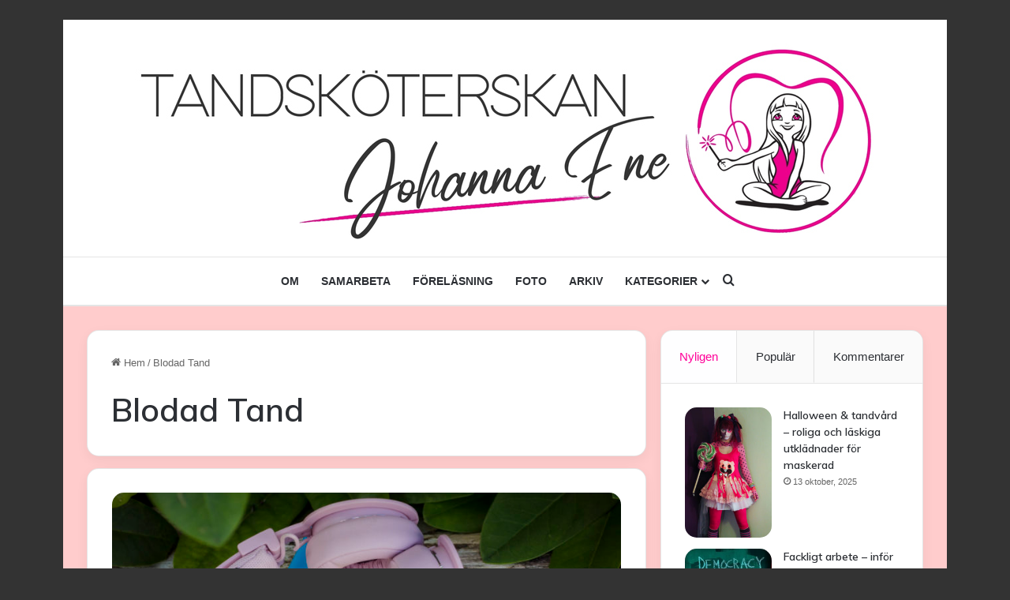

--- FILE ---
content_type: text/html; charset=UTF-8
request_url: https://www.tandskoterskan.net/tag/blodad-tand/
body_size: 25824
content:
<!DOCTYPE html>
<html lang="sv-SE" class="" data-skin="light">
<head>
	<meta charset="UTF-8" />
	<link rel="profile" href="https://gmpg.org/xfn/11" />
	
<meta http-equiv='x-dns-prefetch-control' content='on'>
<link rel='dns-prefetch' href='//cdnjs.cloudflare.com' />
<link rel='dns-prefetch' href='//ajax.googleapis.com' />
<link rel='dns-prefetch' href='//fonts.googleapis.com' />
<link rel='dns-prefetch' href='//fonts.gstatic.com' />
<link rel='dns-prefetch' href='//s.gravatar.com' />
<link rel='dns-prefetch' href='//www.google-analytics.com' />
<link rel='preload' as='script' href='https://ajax.googleapis.com/ajax/libs/webfont/1/webfont.js'>
<meta name='robots' content='index, follow, max-image-preview:large, max-snippet:-1, max-video-preview:-1' />

	<!-- This site is optimized with the Yoast SEO plugin v26.8 - https://yoast.com/product/yoast-seo-wordpress/ -->
	<title>Blodad Tand-arkiv - Tandsköterskan Johanna Ene</title>
	<link rel="canonical" href="https://www.tandskoterskan.net/tag/blodad-tand/" />
	<meta property="og:locale" content="sv_SE" />
	<meta property="og:type" content="article" />
	<meta property="og:title" content="Blodad Tand-arkiv - Tandsköterskan Johanna Ene" />
	<meta property="og:url" content="https://www.tandskoterskan.net/tag/blodad-tand/" />
	<meta property="og:site_name" content="Tandsköterskan Johanna Ene" />
	<meta property="og:image" content="https://www.tandskoterskan.net/wp-content/uploads/2018/02/logo-horizontal.png" />
	<meta property="og:image:width" content="2000" />
	<meta property="og:image:height" content="540" />
	<meta property="og:image:type" content="image/png" />
	<meta name="twitter:card" content="summary_large_image" />
	<script type="application/ld+json" class="yoast-schema-graph">{"@context":"https://schema.org","@graph":[{"@type":"CollectionPage","@id":"https://www.tandskoterskan.net/tag/blodad-tand/","url":"https://www.tandskoterskan.net/tag/blodad-tand/","name":"Blodad Tand-arkiv - Tandsköterskan Johanna Ene","isPartOf":{"@id":"https://www.tandskoterskan.net/#website"},"primaryImageOfPage":{"@id":"https://www.tandskoterskan.net/tag/blodad-tand/#primaryimage"},"image":{"@id":"https://www.tandskoterskan.net/tag/blodad-tand/#primaryimage"},"thumbnailUrl":"https://www.tandskoterskan.net/wp-content/uploads/2020/07/IMG_4380-2.jpg","breadcrumb":{"@id":"https://www.tandskoterskan.net/tag/blodad-tand/#breadcrumb"},"inLanguage":"sv-SE"},{"@type":"ImageObject","inLanguage":"sv-SE","@id":"https://www.tandskoterskan.net/tag/blodad-tand/#primaryimage","url":"https://www.tandskoterskan.net/wp-content/uploads/2020/07/IMG_4380-2.jpg","contentUrl":"https://www.tandskoterskan.net/wp-content/uploads/2020/07/IMG_4380-2.jpg","width":1000,"height":667,"caption":"Hörlurar och färgglada tandborstar liggandes på trädstock."},{"@type":"BreadcrumbList","@id":"https://www.tandskoterskan.net/tag/blodad-tand/#breadcrumb","itemListElement":[{"@type":"ListItem","position":1,"name":"Hem","item":"https://www.tandskoterskan.net/"},{"@type":"ListItem","position":2,"name":"Blodad Tand"}]},{"@type":"WebSite","@id":"https://www.tandskoterskan.net/#website","url":"https://www.tandskoterskan.net/","name":"Tandsköterskan Johanna Ene","description":"En blogg ur yrket för både insatta och utsatta av tandsköterska Johanna Ene.","publisher":{"@id":"https://www.tandskoterskan.net/#/schema/person/ab82940ce13d2cebaaa94b60dfdd3881"},"potentialAction":[{"@type":"SearchAction","target":{"@type":"EntryPoint","urlTemplate":"https://www.tandskoterskan.net/?s={search_term_string}"},"query-input":{"@type":"PropertyValueSpecification","valueRequired":true,"valueName":"search_term_string"}}],"inLanguage":"sv-SE"},{"@type":["Person","Organization"],"@id":"https://www.tandskoterskan.net/#/schema/person/ab82940ce13d2cebaaa94b60dfdd3881","name":"Johanna","image":{"@type":"ImageObject","inLanguage":"sv-SE","@id":"https://www.tandskoterskan.net/#/schema/person/image/","url":"https://www.tandskoterskan.net/wp-content/uploads/2018/02/logo-horizontal.png","contentUrl":"https://www.tandskoterskan.net/wp-content/uploads/2018/02/logo-horizontal.png","width":2000,"height":540,"caption":"Johanna"},"logo":{"@id":"https://www.tandskoterskan.net/#/schema/person/image/"},"sameAs":["https://www.tandskoterskan.net"]}]}</script>
	<!-- / Yoast SEO plugin. -->


<link rel='dns-prefetch' href='//www.googletagmanager.com' />
<link rel='dns-prefetch' href='//pagead2.googlesyndication.com' />
<link rel='dns-prefetch' href='//fundingchoicesmessages.google.com' />
<link rel="alternate" type="application/rss+xml" title="Tandsköterskan Johanna Ene &raquo; Webbflöde" href="https://www.tandskoterskan.net/feed/" />
<link rel="alternate" type="application/rss+xml" title="Tandsköterskan Johanna Ene &raquo; Kommentarsflöde" href="https://www.tandskoterskan.net/comments/feed/" />
<link rel="alternate" type="application/rss+xml" title="Tandsköterskan Johanna Ene &raquo; etikettflöde för Blodad Tand" href="https://www.tandskoterskan.net/tag/blodad-tand/feed/" />

		<style type="text/css">
			:root{				
			--tie-preset-gradient-1: linear-gradient(135deg, rgba(6, 147, 227, 1) 0%, rgb(155, 81, 224) 100%);
			--tie-preset-gradient-2: linear-gradient(135deg, rgb(122, 220, 180) 0%, rgb(0, 208, 130) 100%);
			--tie-preset-gradient-3: linear-gradient(135deg, rgba(252, 185, 0, 1) 0%, rgba(255, 105, 0, 1) 100%);
			--tie-preset-gradient-4: linear-gradient(135deg, rgba(255, 105, 0, 1) 0%, rgb(207, 46, 46) 100%);
			--tie-preset-gradient-5: linear-gradient(135deg, rgb(238, 238, 238) 0%, rgb(169, 184, 195) 100%);
			--tie-preset-gradient-6: linear-gradient(135deg, rgb(74, 234, 220) 0%, rgb(151, 120, 209) 20%, rgb(207, 42, 186) 40%, rgb(238, 44, 130) 60%, rgb(251, 105, 98) 80%, rgb(254, 248, 76) 100%);
			--tie-preset-gradient-7: linear-gradient(135deg, rgb(255, 206, 236) 0%, rgb(152, 150, 240) 100%);
			--tie-preset-gradient-8: linear-gradient(135deg, rgb(254, 205, 165) 0%, rgb(254, 45, 45) 50%, rgb(107, 0, 62) 100%);
			--tie-preset-gradient-9: linear-gradient(135deg, rgb(255, 203, 112) 0%, rgb(199, 81, 192) 50%, rgb(65, 88, 208) 100%);
			--tie-preset-gradient-10: linear-gradient(135deg, rgb(255, 245, 203) 0%, rgb(182, 227, 212) 50%, rgb(51, 167, 181) 100%);
			--tie-preset-gradient-11: linear-gradient(135deg, rgb(202, 248, 128) 0%, rgb(113, 206, 126) 100%);
			--tie-preset-gradient-12: linear-gradient(135deg, rgb(2, 3, 129) 0%, rgb(40, 116, 252) 100%);
			--tie-preset-gradient-13: linear-gradient(135deg, #4D34FA, #ad34fa);
			--tie-preset-gradient-14: linear-gradient(135deg, #0057FF, #31B5FF);
			--tie-preset-gradient-15: linear-gradient(135deg, #FF007A, #FF81BD);
			--tie-preset-gradient-16: linear-gradient(135deg, #14111E, #4B4462);
			--tie-preset-gradient-17: linear-gradient(135deg, #F32758, #FFC581);

			
					--main-nav-background: #FFFFFF;
					--main-nav-secondry-background: rgba(0,0,0,0.03);
					--main-nav-primary-color: #0088ff;
					--main-nav-contrast-primary-color: #FFFFFF;
					--main-nav-text-color: #2c2f34;
					--main-nav-secondry-text-color: rgba(0,0,0,0.5);
					--main-nav-main-border-color: rgba(0,0,0,0.1);
					--main-nav-secondry-border-color: rgba(0,0,0,0.08);
				
			}
		</style>
	<meta name="viewport" content="width=device-width, initial-scale=1.0" /><style id='wp-img-auto-sizes-contain-inline-css' type='text/css'>
img:is([sizes=auto i],[sizes^="auto," i]){contain-intrinsic-size:3000px 1500px}
/*# sourceURL=wp-img-auto-sizes-contain-inline-css */
</style>
<style id='wp-emoji-styles-inline-css' type='text/css'>

	img.wp-smiley, img.emoji {
		display: inline !important;
		border: none !important;
		box-shadow: none !important;
		height: 1em !important;
		width: 1em !important;
		margin: 0 0.07em !important;
		vertical-align: -0.1em !important;
		background: none !important;
		padding: 0 !important;
	}
/*# sourceURL=wp-emoji-styles-inline-css */
</style>
<link rel='stylesheet' id='tie-css-base-css' href='https://www.tandskoterskan.net/wp-content/themes/jannah/assets/css/base.min.css?ver=7.6.2' type='text/css' media='all' />
<link rel='stylesheet' id='tie-css-styles-css' href='https://www.tandskoterskan.net/wp-content/themes/jannah/assets/css/style.min.css?ver=7.6.2' type='text/css' media='all' />
<link rel='stylesheet' id='tie-css-widgets-css' href='https://www.tandskoterskan.net/wp-content/themes/jannah/assets/css/widgets.min.css?ver=7.6.2' type='text/css' media='all' />
<link rel='stylesheet' id='tie-css-helpers-css' href='https://www.tandskoterskan.net/wp-content/themes/jannah/assets/css/helpers.min.css?ver=7.6.2' type='text/css' media='all' />
<link rel='stylesheet' id='tie-fontawesome5-css' href='https://www.tandskoterskan.net/wp-content/themes/jannah/assets/css/fontawesome.css?ver=7.6.2' type='text/css' media='all' />
<link rel='stylesheet' id='tie-css-ilightbox-css' href='https://www.tandskoterskan.net/wp-content/themes/jannah/assets/ilightbox/dark-skin/skin.css?ver=7.6.2' type='text/css' media='all' />
<link rel='stylesheet' id='tie-css-shortcodes-css' href='https://www.tandskoterskan.net/wp-content/themes/jannah/assets/css/plugins/shortcodes.min.css?ver=7.6.2' type='text/css' media='all' />
<link rel='stylesheet' id='taqyeem-styles-css' href='https://www.tandskoterskan.net/wp-content/themes/jannah/assets/css/plugins/taqyeem.min.css?ver=7.6.2' type='text/css' media='all' />
<style id='taqyeem-styles-inline-css' type='text/css'>
.wf-active .logo-text,.wf-active h1,.wf-active h2,.wf-active h3,.wf-active h4,.wf-active h5,.wf-active h6,.wf-active .the-subtitle{font-family: 'Muli';}#main-nav .main-menu > ul ul li a{font-weight: 400;}#tie-body{background-color: #333333;}:root:root{--brand-color: #ff0099;--dark-brand-color: #cd0067;--bright-color: #FFFFFF;--base-color: #2c2f34;}#reading-position-indicator{box-shadow: 0 0 10px rgba( 255,0,153,0.7);}:root:root{--brand-color: #ff0099;--dark-brand-color: #cd0067;--bright-color: #FFFFFF;--base-color: #2c2f34;}#reading-position-indicator{box-shadow: 0 0 10px rgba( 255,0,153,0.7);}.tie-weather-widget.widget,.container-wrapper{box-shadow: 0 5px 15px 0 rgba(0,0,0,0.05);}.dark-skin .tie-weather-widget.widget,.dark-skin .container-wrapper{box-shadow: 0 5px 15px 0 rgba(0,0,0,0.2);}#content a:hover{text-decoration: underline !important;}#header-notification-bar{background: var( --tie-preset-gradient-13 );}#header-notification-bar{--tie-buttons-color: #FFFFFF;--tie-buttons-border-color: #FFFFFF;--tie-buttons-hover-color: #e1e1e1;--tie-buttons-hover-text: #000000;}#header-notification-bar{--tie-buttons-text: #000000;}#theme-header:not(.main-nav-boxed) #main-nav,.main-nav-boxed .main-menu-wrapper{border-top-width:1px !important;border-bottom-width:2px !important;border-style: solid;border-right: 0 none;border-left : 0 none;}.main-nav-boxed #main-nav.fixed-nav{box-shadow: none;}.main-nav,.search-in-main-nav{--main-nav-primary-color: #ff0099;--tie-buttons-color: #ff0099;--tie-buttons-border-color: #ff0099;--tie-buttons-text: #FFFFFF;--tie-buttons-hover-color: #e1007b;}#main-nav .mega-links-head:after,#main-nav .cats-horizontal a.is-active,#main-nav .cats-horizontal a:hover,#main-nav .spinner > div{background-color: #ff0099;}#main-nav .menu ul li:hover > a,#main-nav .menu ul li.current-menu-item:not(.mega-link-column) > a,#main-nav .components a:hover,#main-nav .components > li:hover > a,#main-nav #search-submit:hover,#main-nav .cats-vertical a.is-active,#main-nav .cats-vertical a:hover,#main-nav .mega-menu .post-meta a:hover,#main-nav .mega-menu .post-box-title a:hover,#autocomplete-suggestions.search-in-main-nav a:hover,#main-nav .spinner-circle:after{color: #ff0099;}#main-nav .menu > li.tie-current-menu > a,#main-nav .menu > li:hover > a,.theme-header #main-nav .mega-menu .cats-horizontal a.is-active,.theme-header #main-nav .mega-menu .cats-horizontal a:hover{color: #FFFFFF;}#main-nav .menu > li.tie-current-menu > a:before,#main-nav .menu > li:hover > a:before{border-top-color: #FFFFFF;}#tie-body .sidebar .widget-title:after{background-color: #ffffff;}#tie-body .sidebar .widget-title:before{border-top-color: #ffffff;}#tie-container #tie-wrapper,.post-layout-8 #content{background-color: #ffcccc;}#tie-wrapper #theme-header{background-color: #ffffff;}#logo.text-logo a,#logo.text-logo a:hover{color: #000000;}@media (max-width: 991px){#tie-wrapper #theme-header .logo-container.fixed-nav{background-color: rgba(255,255,255,0.95);}}#footer{margin-top: 20px;padding-bottom: 20px;}#footer .footer-widget-area:first-child{padding-top: 20px;}a#go-to-top{background-color: #ff0099;}a#go-to-top{color: #ffffff;}.tie-cat-1974,.tie-cat-item-1974 > span{background-color:#e67e22 !important;color:#FFFFFF !important;}.tie-cat-1974:after{border-top-color:#e67e22 !important;}.tie-cat-1974:hover{background-color:#c86004 !important;}.tie-cat-1974:hover:after{border-top-color:#c86004 !important;}.tie-cat-1981,.tie-cat-item-1981 > span{background-color:#2ecc71 !important;color:#FFFFFF !important;}.tie-cat-1981:after{border-top-color:#2ecc71 !important;}.tie-cat-1981:hover{background-color:#10ae53 !important;}.tie-cat-1981:hover:after{border-top-color:#10ae53 !important;}.tie-cat-1986,.tie-cat-item-1986 > span{background-color:#9b59b6 !important;color:#FFFFFF !important;}.tie-cat-1986:after{border-top-color:#9b59b6 !important;}.tie-cat-1986:hover{background-color:#7d3b98 !important;}.tie-cat-1986:hover:after{border-top-color:#7d3b98 !important;}.tie-cat-1989,.tie-cat-item-1989 > span{background-color:#34495e !important;color:#FFFFFF !important;}.tie-cat-1989:after{border-top-color:#34495e !important;}.tie-cat-1989:hover{background-color:#162b40 !important;}.tie-cat-1989:hover:after{border-top-color:#162b40 !important;}.tie-cat-1991,.tie-cat-item-1991 > span{background-color:#795548 !important;color:#FFFFFF !important;}.tie-cat-1991:after{border-top-color:#795548 !important;}.tie-cat-1991:hover{background-color:#5b372a !important;}.tie-cat-1991:hover:after{border-top-color:#5b372a !important;}.tie-cat-1992,.tie-cat-item-1992 > span{background-color:#4CAF50 !important;color:#FFFFFF !important;}.tie-cat-1992:after{border-top-color:#4CAF50 !important;}.tie-cat-1992:hover{background-color:#2e9132 !important;}.tie-cat-1992:hover:after{border-top-color:#2e9132 !important;}@media (min-width: 1200px){.container{width: auto;}}.boxed-layout #tie-wrapper,.boxed-layout .fixed-nav{max-width: 1120px;}@media (min-width: 1090px){.container,.wide-next-prev-slider-wrapper .slider-main-container{max-width: 1090px;}}body .mag-box .breaking,body .social-icons-widget .social-icons-item .social-link,body .widget_product_tag_cloud a,body .widget_tag_cloud a,body .post-tags a,body .widget_layered_nav_filters a,body .post-bottom-meta-title,body .post-bottom-meta a,body .post-cat,body .show-more-button,body #instagram-link.is-expanded .follow-button,body .cat-counter a + span,body .mag-box-options .slider-arrow-nav a,body .main-menu .cats-horizontal li a,body #instagram-link.is-compact,body .pages-numbers a,body .pages-nav-item,body .bp-pagination-links .page-numbers,body .fullwidth-area .widget_tag_cloud .tagcloud a,body ul.breaking-news-nav li.jnt-prev,body ul.breaking-news-nav li.jnt-next,body #tie-popup-search-mobile table.gsc-search-box{border-radius: 35px;}body .mag-box ul.breaking-news-nav li{border: 0 !important;}body #instagram-link.is-compact{padding-right: 40px;padding-left: 40px;}body .post-bottom-meta-title,body .post-bottom-meta a,body .more-link{padding-right: 15px;padding-left: 15px;}body #masonry-grid .container-wrapper .post-thumb img{border-radius: 0px;}body .video-thumbnail,body .review-item,body .review-summary,body .user-rate-wrap,body textarea,body input,body select{border-radius: 5px;}body .post-content-slideshow,body #tie-read-next,body .prev-next-post-nav .post-thumb,body .post-thumb img,body .container-wrapper,body .tie-popup-container .container-wrapper,body .widget,body .tie-grid-slider .grid-item,body .slider-vertical-navigation .slide,body .boxed-slider:not(.tie-grid-slider) .slide,body .buddypress-wrap .activity-list .load-more a,body .buddypress-wrap .activity-list .load-newest a,body .woocommerce .products .product .product-img img,body .woocommerce .products .product .product-img,body .woocommerce .woocommerce-tabs,body .woocommerce div.product .related.products,body .woocommerce div.product .up-sells.products,body .woocommerce .cart_totals,.woocommerce .cross-sells,body .big-thumb-left-box-inner,body .miscellaneous-box .posts-items li:first-child,body .single-big-img,body .masonry-with-spaces .container-wrapper .slide,body .news-gallery-items li .post-thumb,body .scroll-2-box .slide,.magazine1.archive:not(.bbpress) .entry-header-outer,.magazine1.search .entry-header-outer,.magazine1.archive:not(.bbpress) .mag-box .container-wrapper,.magazine1.search .mag-box .container-wrapper,body.magazine1 .entry-header-outer + .mag-box,body .digital-rating-static,body .entry q,body .entry blockquote,body #instagram-link.is-expanded,body.single-post .featured-area,body.post-layout-8 #content,body .footer-boxed-widget-area,body .tie-video-main-slider,body .post-thumb-overlay,body .widget_media_image img,body .stream-item-mag img,body .media-page-layout .post-element{border-radius: 15px;}#subcategories-section .container-wrapper{border-radius: 15px !important;margin-top: 15px !important;border-top-width: 1px !important;}@media (max-width: 767px) {.tie-video-main-slider iframe{border-top-right-radius: 15px;border-top-left-radius: 15px;}}.magazine1.archive:not(.bbpress) .mag-box .container-wrapper,.magazine1.search .mag-box .container-wrapper{margin-top: 15px;border-top-width: 1px;}body .section-wrapper:not(.container-full) .wide-slider-wrapper .slider-main-container,body .section-wrapper:not(.container-full) .wide-slider-three-slids-wrapper{border-radius: 15px;overflow: hidden;}body .wide-slider-nav-wrapper,body .share-buttons-bottom,body .first-post-gradient li:first-child .post-thumb:after,body .scroll-2-box .post-thumb:after{border-bottom-left-radius: 15px;border-bottom-right-radius: 15px;}body .main-menu .menu-sub-content,body .comp-sub-menu{border-bottom-left-radius: 10px;border-bottom-right-radius: 10px;}body.single-post .featured-area{overflow: hidden;}body #check-also-box.check-also-left{border-top-right-radius: 15px;border-bottom-right-radius: 15px;}body #check-also-box.check-also-right{border-top-left-radius: 15px;border-bottom-left-radius: 15px;}body .mag-box .breaking-news-nav li:last-child{border-top-right-radius: 35px;border-bottom-right-radius: 35px;}body .mag-box .breaking-title:before{border-top-left-radius: 35px;border-bottom-left-radius: 35px;}body .tabs li:last-child a,body .full-overlay-title li:not(.no-post-thumb) .block-title-overlay{border-top-right-radius: 15px;}body .center-overlay-title li:not(.no-post-thumb) .block-title-overlay,body .tabs li:first-child a{border-top-left-radius: 15px;}
/*# sourceURL=taqyeem-styles-inline-css */
</style>
<script type="text/javascript" src="https://www.tandskoterskan.net/wp-includes/js/jquery/jquery.min.js?ver=3.7.1" id="jquery-core-js"></script>
<script type="text/javascript" src="https://www.tandskoterskan.net/wp-includes/js/jquery/jquery-migrate.min.js?ver=3.4.1" id="jquery-migrate-js"></script>

<!-- Kodblock för ”Google-tagg (gtag.js)” tillagt av Site Kit -->
<!-- Kodblock för ”Google Analytics” tillagt av Site Kit -->
<script type="text/javascript" src="https://www.googletagmanager.com/gtag/js?id=GT-MJJRVBZ" id="google_gtagjs-js" async></script>
<script type="text/javascript" id="google_gtagjs-js-after">
/* <![CDATA[ */
window.dataLayer = window.dataLayer || [];function gtag(){dataLayer.push(arguments);}
gtag("set","linker",{"domains":["www.tandskoterskan.net"]});
gtag("js", new Date());
gtag("set", "developer_id.dZTNiMT", true);
gtag("config", "GT-MJJRVBZ");
//# sourceURL=google_gtagjs-js-after
/* ]]> */
</script>
<link rel="https://api.w.org/" href="https://www.tandskoterskan.net/wp-json/" /><link rel="alternate" title="JSON" type="application/json" href="https://www.tandskoterskan.net/wp-json/wp/v2/tags/1432" /><link rel="EditURI" type="application/rsd+xml" title="RSD" href="https://www.tandskoterskan.net/xmlrpc.php?rsd" />
<meta name="generator" content="WordPress 6.9" />
<meta name="generator" content="Site Kit by Google 1.170.0" /><script type='text/javascript'>
/* <![CDATA[ */
var taqyeem = {"ajaxurl":"https://www.tandskoterskan.net/wp-admin/admin-ajax.php" , "your_rating":"Your Rating:"};
/* ]]> */
</script>

<style>div.floatingchat-container-wrap{max-width:157px}iframe.floatingchat-container{width:100%}</style><meta http-equiv="X-UA-Compatible" content="IE=edge">
<meta name="theme-color" content="#ffffff" />
<!-- Metatagg för ”Google AdSense” tillagt av Site Kit -->
<meta name="google-adsense-platform-account" content="ca-host-pub-2644536267352236">
<meta name="google-adsense-platform-domain" content="sitekit.withgoogle.com">
<!-- Avslut av metatagg för ”Google AdSense” tillagd av Site Kit -->

<!-- Kodblock för ”Google AdSense” tillagt av Site Kit -->
<script type="text/javascript" async="async" src="https://pagead2.googlesyndication.com/pagead/js/adsbygoogle.js?client=ca-pub-3360302009944540&amp;host=ca-host-pub-2644536267352236" crossorigin="anonymous"></script>

<!-- Avslut av kodblock för ”Google AdSense” tillagt av Site Kit -->

<!-- Kodblock för ”Google AdSense Ad Blocking Recovery” tillagt av Site Kit -->
<script async src="https://fundingchoicesmessages.google.com/i/pub-3360302009944540?ers=1" nonce="VoTfuTI6bAfu1bdRPACwXw"></script><script nonce="VoTfuTI6bAfu1bdRPACwXw">(function() {function signalGooglefcPresent() {if (!window.frames['googlefcPresent']) {if (document.body) {const iframe = document.createElement('iframe'); iframe.style = 'width: 0; height: 0; border: none; z-index: -1000; left: -1000px; top: -1000px;'; iframe.style.display = 'none'; iframe.name = 'googlefcPresent'; document.body.appendChild(iframe);} else {setTimeout(signalGooglefcPresent, 0);}}}signalGooglefcPresent();})();</script>
<!-- Avslut av kodblock för ”Google AdSense Ad Blocking Recovery” tillagt av Site Kit -->

<!-- Kodblock med felskydd för ”Google AdSense Ad Blocking Recovery” tillagt av Site Kit -->
<script>(function(){'use strict';function aa(a){var b=0;return function(){return b<a.length?{done:!1,value:a[b++]}:{done:!0}}}var ba="function"==typeof Object.defineProperties?Object.defineProperty:function(a,b,c){if(a==Array.prototype||a==Object.prototype)return a;a[b]=c.value;return a};
function ea(a){a=["object"==typeof globalThis&&globalThis,a,"object"==typeof window&&window,"object"==typeof self&&self,"object"==typeof global&&global];for(var b=0;b<a.length;++b){var c=a[b];if(c&&c.Math==Math)return c}throw Error("Cannot find global object");}var fa=ea(this);function ha(a,b){if(b)a:{var c=fa;a=a.split(".");for(var d=0;d<a.length-1;d++){var e=a[d];if(!(e in c))break a;c=c[e]}a=a[a.length-1];d=c[a];b=b(d);b!=d&&null!=b&&ba(c,a,{configurable:!0,writable:!0,value:b})}}
var ia="function"==typeof Object.create?Object.create:function(a){function b(){}b.prototype=a;return new b},l;if("function"==typeof Object.setPrototypeOf)l=Object.setPrototypeOf;else{var m;a:{var ja={a:!0},ka={};try{ka.__proto__=ja;m=ka.a;break a}catch(a){}m=!1}l=m?function(a,b){a.__proto__=b;if(a.__proto__!==b)throw new TypeError(a+" is not extensible");return a}:null}var la=l;
function n(a,b){a.prototype=ia(b.prototype);a.prototype.constructor=a;if(la)la(a,b);else for(var c in b)if("prototype"!=c)if(Object.defineProperties){var d=Object.getOwnPropertyDescriptor(b,c);d&&Object.defineProperty(a,c,d)}else a[c]=b[c];a.A=b.prototype}function ma(){for(var a=Number(this),b=[],c=a;c<arguments.length;c++)b[c-a]=arguments[c];return b}
var na="function"==typeof Object.assign?Object.assign:function(a,b){for(var c=1;c<arguments.length;c++){var d=arguments[c];if(d)for(var e in d)Object.prototype.hasOwnProperty.call(d,e)&&(a[e]=d[e])}return a};ha("Object.assign",function(a){return a||na});/*

 Copyright The Closure Library Authors.
 SPDX-License-Identifier: Apache-2.0
*/
var p=this||self;function q(a){return a};var t,u;a:{for(var oa=["CLOSURE_FLAGS"],v=p,x=0;x<oa.length;x++)if(v=v[oa[x]],null==v){u=null;break a}u=v}var pa=u&&u[610401301];t=null!=pa?pa:!1;var z,qa=p.navigator;z=qa?qa.userAgentData||null:null;function A(a){return t?z?z.brands.some(function(b){return(b=b.brand)&&-1!=b.indexOf(a)}):!1:!1}function B(a){var b;a:{if(b=p.navigator)if(b=b.userAgent)break a;b=""}return-1!=b.indexOf(a)};function C(){return t?!!z&&0<z.brands.length:!1}function D(){return C()?A("Chromium"):(B("Chrome")||B("CriOS"))&&!(C()?0:B("Edge"))||B("Silk")};var ra=C()?!1:B("Trident")||B("MSIE");!B("Android")||D();D();B("Safari")&&(D()||(C()?0:B("Coast"))||(C()?0:B("Opera"))||(C()?0:B("Edge"))||(C()?A("Microsoft Edge"):B("Edg/"))||C()&&A("Opera"));var sa={},E=null;var ta="undefined"!==typeof Uint8Array,ua=!ra&&"function"===typeof btoa;var F="function"===typeof Symbol&&"symbol"===typeof Symbol()?Symbol():void 0,G=F?function(a,b){a[F]|=b}:function(a,b){void 0!==a.g?a.g|=b:Object.defineProperties(a,{g:{value:b,configurable:!0,writable:!0,enumerable:!1}})};function va(a){var b=H(a);1!==(b&1)&&(Object.isFrozen(a)&&(a=Array.prototype.slice.call(a)),I(a,b|1))}
var H=F?function(a){return a[F]|0}:function(a){return a.g|0},J=F?function(a){return a[F]}:function(a){return a.g},I=F?function(a,b){a[F]=b}:function(a,b){void 0!==a.g?a.g=b:Object.defineProperties(a,{g:{value:b,configurable:!0,writable:!0,enumerable:!1}})};function wa(){var a=[];G(a,1);return a}function xa(a,b){I(b,(a|0)&-99)}function K(a,b){I(b,(a|34)&-73)}function L(a){a=a>>11&1023;return 0===a?536870912:a};var M={};function N(a){return null!==a&&"object"===typeof a&&!Array.isArray(a)&&a.constructor===Object}var O,ya=[];I(ya,39);O=Object.freeze(ya);var P;function Q(a,b){P=b;a=new a(b);P=void 0;return a}
function R(a,b,c){null==a&&(a=P);P=void 0;if(null==a){var d=96;c?(a=[c],d|=512):a=[];b&&(d=d&-2095105|(b&1023)<<11)}else{if(!Array.isArray(a))throw Error();d=H(a);if(d&64)return a;d|=64;if(c&&(d|=512,c!==a[0]))throw Error();a:{c=a;var e=c.length;if(e){var f=e-1,g=c[f];if(N(g)){d|=256;b=(d>>9&1)-1;e=f-b;1024<=e&&(za(c,b,g),e=1023);d=d&-2095105|(e&1023)<<11;break a}}b&&(g=(d>>9&1)-1,b=Math.max(b,e-g),1024<b&&(za(c,g,{}),d|=256,b=1023),d=d&-2095105|(b&1023)<<11)}}I(a,d);return a}
function za(a,b,c){for(var d=1023+b,e=a.length,f=d;f<e;f++){var g=a[f];null!=g&&g!==c&&(c[f-b]=g)}a.length=d+1;a[d]=c};function Aa(a){switch(typeof a){case "number":return isFinite(a)?a:String(a);case "boolean":return a?1:0;case "object":if(a&&!Array.isArray(a)&&ta&&null!=a&&a instanceof Uint8Array){if(ua){for(var b="",c=0,d=a.length-10240;c<d;)b+=String.fromCharCode.apply(null,a.subarray(c,c+=10240));b+=String.fromCharCode.apply(null,c?a.subarray(c):a);a=btoa(b)}else{void 0===b&&(b=0);if(!E){E={};c="ABCDEFGHIJKLMNOPQRSTUVWXYZabcdefghijklmnopqrstuvwxyz0123456789".split("");d=["+/=","+/","-_=","-_.","-_"];for(var e=
0;5>e;e++){var f=c.concat(d[e].split(""));sa[e]=f;for(var g=0;g<f.length;g++){var h=f[g];void 0===E[h]&&(E[h]=g)}}}b=sa[b];c=Array(Math.floor(a.length/3));d=b[64]||"";for(e=f=0;f<a.length-2;f+=3){var k=a[f],w=a[f+1];h=a[f+2];g=b[k>>2];k=b[(k&3)<<4|w>>4];w=b[(w&15)<<2|h>>6];h=b[h&63];c[e++]=g+k+w+h}g=0;h=d;switch(a.length-f){case 2:g=a[f+1],h=b[(g&15)<<2]||d;case 1:a=a[f],c[e]=b[a>>2]+b[(a&3)<<4|g>>4]+h+d}a=c.join("")}return a}}return a};function Ba(a,b,c){a=Array.prototype.slice.call(a);var d=a.length,e=b&256?a[d-1]:void 0;d+=e?-1:0;for(b=b&512?1:0;b<d;b++)a[b]=c(a[b]);if(e){b=a[b]={};for(var f in e)Object.prototype.hasOwnProperty.call(e,f)&&(b[f]=c(e[f]))}return a}function Da(a,b,c,d,e,f){if(null!=a){if(Array.isArray(a))a=e&&0==a.length&&H(a)&1?void 0:f&&H(a)&2?a:Ea(a,b,c,void 0!==d,e,f);else if(N(a)){var g={},h;for(h in a)Object.prototype.hasOwnProperty.call(a,h)&&(g[h]=Da(a[h],b,c,d,e,f));a=g}else a=b(a,d);return a}}
function Ea(a,b,c,d,e,f){var g=d||c?H(a):0;d=d?!!(g&32):void 0;a=Array.prototype.slice.call(a);for(var h=0;h<a.length;h++)a[h]=Da(a[h],b,c,d,e,f);c&&c(g,a);return a}function Fa(a){return a.s===M?a.toJSON():Aa(a)};function Ga(a,b,c){c=void 0===c?K:c;if(null!=a){if(ta&&a instanceof Uint8Array)return b?a:new Uint8Array(a);if(Array.isArray(a)){var d=H(a);if(d&2)return a;if(b&&!(d&64)&&(d&32||0===d))return I(a,d|34),a;a=Ea(a,Ga,d&4?K:c,!0,!1,!0);b=H(a);b&4&&b&2&&Object.freeze(a);return a}a.s===M&&(b=a.h,c=J(b),a=c&2?a:Q(a.constructor,Ha(b,c,!0)));return a}}function Ha(a,b,c){var d=c||b&2?K:xa,e=!!(b&32);a=Ba(a,b,function(f){return Ga(f,e,d)});G(a,32|(c?2:0));return a};function Ia(a,b){a=a.h;return Ja(a,J(a),b)}function Ja(a,b,c,d){if(-1===c)return null;if(c>=L(b)){if(b&256)return a[a.length-1][c]}else{var e=a.length;if(d&&b&256&&(d=a[e-1][c],null!=d))return d;b=c+((b>>9&1)-1);if(b<e)return a[b]}}function Ka(a,b,c,d,e){var f=L(b);if(c>=f||e){e=b;if(b&256)f=a[a.length-1];else{if(null==d)return;f=a[f+((b>>9&1)-1)]={};e|=256}f[c]=d;e&=-1025;e!==b&&I(a,e)}else a[c+((b>>9&1)-1)]=d,b&256&&(d=a[a.length-1],c in d&&delete d[c]),b&1024&&I(a,b&-1025)}
function La(a,b){var c=Ma;var d=void 0===d?!1:d;var e=a.h;var f=J(e),g=Ja(e,f,b,d);var h=!1;if(null==g||"object"!==typeof g||(h=Array.isArray(g))||g.s!==M)if(h){var k=h=H(g);0===k&&(k|=f&32);k|=f&2;k!==h&&I(g,k);c=new c(g)}else c=void 0;else c=g;c!==g&&null!=c&&Ka(e,f,b,c,d);e=c;if(null==e)return e;a=a.h;f=J(a);f&2||(g=e,c=g.h,h=J(c),g=h&2?Q(g.constructor,Ha(c,h,!1)):g,g!==e&&(e=g,Ka(a,f,b,e,d)));return e}function Na(a,b){a=Ia(a,b);return null==a||"string"===typeof a?a:void 0}
function Oa(a,b){a=Ia(a,b);return null!=a?a:0}function S(a,b){a=Na(a,b);return null!=a?a:""};function T(a,b,c){this.h=R(a,b,c)}T.prototype.toJSON=function(){var a=Ea(this.h,Fa,void 0,void 0,!1,!1);return Pa(this,a,!0)};T.prototype.s=M;T.prototype.toString=function(){return Pa(this,this.h,!1).toString()};
function Pa(a,b,c){var d=a.constructor.v,e=L(J(c?a.h:b)),f=!1;if(d){if(!c){b=Array.prototype.slice.call(b);var g;if(b.length&&N(g=b[b.length-1]))for(f=0;f<d.length;f++)if(d[f]>=e){Object.assign(b[b.length-1]={},g);break}f=!0}e=b;c=!c;g=J(a.h);a=L(g);g=(g>>9&1)-1;for(var h,k,w=0;w<d.length;w++)if(k=d[w],k<a){k+=g;var r=e[k];null==r?e[k]=c?O:wa():c&&r!==O&&va(r)}else h||(r=void 0,e.length&&N(r=e[e.length-1])?h=r:e.push(h={})),r=h[k],null==h[k]?h[k]=c?O:wa():c&&r!==O&&va(r)}d=b.length;if(!d)return b;
var Ca;if(N(h=b[d-1])){a:{var y=h;e={};c=!1;for(var ca in y)Object.prototype.hasOwnProperty.call(y,ca)&&(a=y[ca],Array.isArray(a)&&a!=a&&(c=!0),null!=a?e[ca]=a:c=!0);if(c){for(var rb in e){y=e;break a}y=null}}y!=h&&(Ca=!0);d--}for(;0<d;d--){h=b[d-1];if(null!=h)break;var cb=!0}if(!Ca&&!cb)return b;var da;f?da=b:da=Array.prototype.slice.call(b,0,d);b=da;f&&(b.length=d);y&&b.push(y);return b};function Qa(a){return function(b){if(null==b||""==b)b=new a;else{b=JSON.parse(b);if(!Array.isArray(b))throw Error(void 0);G(b,32);b=Q(a,b)}return b}};function Ra(a){this.h=R(a)}n(Ra,T);var Sa=Qa(Ra);var U;function V(a){this.g=a}V.prototype.toString=function(){return this.g+""};var Ta={};function Ua(){return Math.floor(2147483648*Math.random()).toString(36)+Math.abs(Math.floor(2147483648*Math.random())^Date.now()).toString(36)};function Va(a,b){b=String(b);"application/xhtml+xml"===a.contentType&&(b=b.toLowerCase());return a.createElement(b)}function Wa(a){this.g=a||p.document||document}Wa.prototype.appendChild=function(a,b){a.appendChild(b)};/*

 SPDX-License-Identifier: Apache-2.0
*/
function Xa(a,b){a.src=b instanceof V&&b.constructor===V?b.g:"type_error:TrustedResourceUrl";var c,d;(c=(b=null==(d=(c=(a.ownerDocument&&a.ownerDocument.defaultView||window).document).querySelector)?void 0:d.call(c,"script[nonce]"))?b.nonce||b.getAttribute("nonce")||"":"")&&a.setAttribute("nonce",c)};function Ya(a){a=void 0===a?document:a;return a.createElement("script")};function Za(a,b,c,d,e,f){try{var g=a.g,h=Ya(g);h.async=!0;Xa(h,b);g.head.appendChild(h);h.addEventListener("load",function(){e();d&&g.head.removeChild(h)});h.addEventListener("error",function(){0<c?Za(a,b,c-1,d,e,f):(d&&g.head.removeChild(h),f())})}catch(k){f()}};var $a=p.atob("aHR0cHM6Ly93d3cuZ3N0YXRpYy5jb20vaW1hZ2VzL2ljb25zL21hdGVyaWFsL3N5c3RlbS8xeC93YXJuaW5nX2FtYmVyXzI0ZHAucG5n"),ab=p.atob("WW91IGFyZSBzZWVpbmcgdGhpcyBtZXNzYWdlIGJlY2F1c2UgYWQgb3Igc2NyaXB0IGJsb2NraW5nIHNvZnR3YXJlIGlzIGludGVyZmVyaW5nIHdpdGggdGhpcyBwYWdlLg=="),bb=p.atob("RGlzYWJsZSBhbnkgYWQgb3Igc2NyaXB0IGJsb2NraW5nIHNvZnR3YXJlLCB0aGVuIHJlbG9hZCB0aGlzIHBhZ2Uu");function db(a,b,c){this.i=a;this.l=new Wa(this.i);this.g=null;this.j=[];this.m=!1;this.u=b;this.o=c}
function eb(a){if(a.i.body&&!a.m){var b=function(){fb(a);p.setTimeout(function(){return gb(a,3)},50)};Za(a.l,a.u,2,!0,function(){p[a.o]||b()},b);a.m=!0}}
function fb(a){for(var b=W(1,5),c=0;c<b;c++){var d=X(a);a.i.body.appendChild(d);a.j.push(d)}b=X(a);b.style.bottom="0";b.style.left="0";b.style.position="fixed";b.style.width=W(100,110).toString()+"%";b.style.zIndex=W(2147483544,2147483644).toString();b.style["background-color"]=hb(249,259,242,252,219,229);b.style["box-shadow"]="0 0 12px #888";b.style.color=hb(0,10,0,10,0,10);b.style.display="flex";b.style["justify-content"]="center";b.style["font-family"]="Roboto, Arial";c=X(a);c.style.width=W(80,
85).toString()+"%";c.style.maxWidth=W(750,775).toString()+"px";c.style.margin="24px";c.style.display="flex";c.style["align-items"]="flex-start";c.style["justify-content"]="center";d=Va(a.l.g,"IMG");d.className=Ua();d.src=$a;d.alt="Warning icon";d.style.height="24px";d.style.width="24px";d.style["padding-right"]="16px";var e=X(a),f=X(a);f.style["font-weight"]="bold";f.textContent=ab;var g=X(a);g.textContent=bb;Y(a,e,f);Y(a,e,g);Y(a,c,d);Y(a,c,e);Y(a,b,c);a.g=b;a.i.body.appendChild(a.g);b=W(1,5);for(c=
0;c<b;c++)d=X(a),a.i.body.appendChild(d),a.j.push(d)}function Y(a,b,c){for(var d=W(1,5),e=0;e<d;e++){var f=X(a);b.appendChild(f)}b.appendChild(c);c=W(1,5);for(d=0;d<c;d++)e=X(a),b.appendChild(e)}function W(a,b){return Math.floor(a+Math.random()*(b-a))}function hb(a,b,c,d,e,f){return"rgb("+W(Math.max(a,0),Math.min(b,255)).toString()+","+W(Math.max(c,0),Math.min(d,255)).toString()+","+W(Math.max(e,0),Math.min(f,255)).toString()+")"}function X(a){a=Va(a.l.g,"DIV");a.className=Ua();return a}
function gb(a,b){0>=b||null!=a.g&&0!=a.g.offsetHeight&&0!=a.g.offsetWidth||(ib(a),fb(a),p.setTimeout(function(){return gb(a,b-1)},50))}
function ib(a){var b=a.j;var c="undefined"!=typeof Symbol&&Symbol.iterator&&b[Symbol.iterator];if(c)b=c.call(b);else if("number"==typeof b.length)b={next:aa(b)};else throw Error(String(b)+" is not an iterable or ArrayLike");for(c=b.next();!c.done;c=b.next())(c=c.value)&&c.parentNode&&c.parentNode.removeChild(c);a.j=[];(b=a.g)&&b.parentNode&&b.parentNode.removeChild(b);a.g=null};function jb(a,b,c,d,e){function f(k){document.body?g(document.body):0<k?p.setTimeout(function(){f(k-1)},e):b()}function g(k){k.appendChild(h);p.setTimeout(function(){h?(0!==h.offsetHeight&&0!==h.offsetWidth?b():a(),h.parentNode&&h.parentNode.removeChild(h)):a()},d)}var h=kb(c);f(3)}function kb(a){var b=document.createElement("div");b.className=a;b.style.width="1px";b.style.height="1px";b.style.position="absolute";b.style.left="-10000px";b.style.top="-10000px";b.style.zIndex="-10000";return b};function Ma(a){this.h=R(a)}n(Ma,T);function lb(a){this.h=R(a)}n(lb,T);var mb=Qa(lb);function nb(a){a=Na(a,4)||"";if(void 0===U){var b=null;var c=p.trustedTypes;if(c&&c.createPolicy){try{b=c.createPolicy("goog#html",{createHTML:q,createScript:q,createScriptURL:q})}catch(d){p.console&&p.console.error(d.message)}U=b}else U=b}a=(b=U)?b.createScriptURL(a):a;return new V(a,Ta)};function ob(a,b){this.m=a;this.o=new Wa(a.document);this.g=b;this.j=S(this.g,1);this.u=nb(La(this.g,2));this.i=!1;b=nb(La(this.g,13));this.l=new db(a.document,b,S(this.g,12))}ob.prototype.start=function(){pb(this)};
function pb(a){qb(a);Za(a.o,a.u,3,!1,function(){a:{var b=a.j;var c=p.btoa(b);if(c=p[c]){try{var d=Sa(p.atob(c))}catch(e){b=!1;break a}b=b===Na(d,1)}else b=!1}b?Z(a,S(a.g,14)):(Z(a,S(a.g,8)),eb(a.l))},function(){jb(function(){Z(a,S(a.g,7));eb(a.l)},function(){return Z(a,S(a.g,6))},S(a.g,9),Oa(a.g,10),Oa(a.g,11))})}function Z(a,b){a.i||(a.i=!0,a=new a.m.XMLHttpRequest,a.open("GET",b,!0),a.send())}function qb(a){var b=p.btoa(a.j);a.m[b]&&Z(a,S(a.g,5))};(function(a,b){p[a]=function(){var c=ma.apply(0,arguments);p[a]=function(){};b.apply(null,c)}})("__h82AlnkH6D91__",function(a){"function"===typeof window.atob&&(new ob(window,mb(window.atob(a)))).start()});}).call(this);

window.__h82AlnkH6D91__("[base64]/[base64]/[base64]/[base64]");</script>
<!-- Avslut av kodblock med felskydd för ”Google AdSense Ad Blocking Recovery” tillagt av Site Kit -->
<link rel="icon" href="https://www.tandskoterskan.net/wp-content/uploads/2018/05/logo_favicon-150x150.png" sizes="32x32" />
<link rel="icon" href="https://www.tandskoterskan.net/wp-content/uploads/2018/05/logo_favicon.png" sizes="192x192" />
<link rel="apple-touch-icon" href="https://www.tandskoterskan.net/wp-content/uploads/2018/05/logo_favicon.png" />
<meta name="msapplication-TileImage" content="https://www.tandskoterskan.net/wp-content/uploads/2018/05/logo_favicon.png" />
<style id='global-styles-inline-css' type='text/css'>
:root{--wp--preset--aspect-ratio--square: 1;--wp--preset--aspect-ratio--4-3: 4/3;--wp--preset--aspect-ratio--3-4: 3/4;--wp--preset--aspect-ratio--3-2: 3/2;--wp--preset--aspect-ratio--2-3: 2/3;--wp--preset--aspect-ratio--16-9: 16/9;--wp--preset--aspect-ratio--9-16: 9/16;--wp--preset--color--black: #000000;--wp--preset--color--cyan-bluish-gray: #abb8c3;--wp--preset--color--white: #ffffff;--wp--preset--color--pale-pink: #f78da7;--wp--preset--color--vivid-red: #cf2e2e;--wp--preset--color--luminous-vivid-orange: #ff6900;--wp--preset--color--luminous-vivid-amber: #fcb900;--wp--preset--color--light-green-cyan: #7bdcb5;--wp--preset--color--vivid-green-cyan: #00d084;--wp--preset--color--pale-cyan-blue: #8ed1fc;--wp--preset--color--vivid-cyan-blue: #0693e3;--wp--preset--color--vivid-purple: #9b51e0;--wp--preset--color--global-color: #ff0099;--wp--preset--gradient--vivid-cyan-blue-to-vivid-purple: linear-gradient(135deg,rgb(6,147,227) 0%,rgb(155,81,224) 100%);--wp--preset--gradient--light-green-cyan-to-vivid-green-cyan: linear-gradient(135deg,rgb(122,220,180) 0%,rgb(0,208,130) 100%);--wp--preset--gradient--luminous-vivid-amber-to-luminous-vivid-orange: linear-gradient(135deg,rgb(252,185,0) 0%,rgb(255,105,0) 100%);--wp--preset--gradient--luminous-vivid-orange-to-vivid-red: linear-gradient(135deg,rgb(255,105,0) 0%,rgb(207,46,46) 100%);--wp--preset--gradient--very-light-gray-to-cyan-bluish-gray: linear-gradient(135deg,rgb(238,238,238) 0%,rgb(169,184,195) 100%);--wp--preset--gradient--cool-to-warm-spectrum: linear-gradient(135deg,rgb(74,234,220) 0%,rgb(151,120,209) 20%,rgb(207,42,186) 40%,rgb(238,44,130) 60%,rgb(251,105,98) 80%,rgb(254,248,76) 100%);--wp--preset--gradient--blush-light-purple: linear-gradient(135deg,rgb(255,206,236) 0%,rgb(152,150,240) 100%);--wp--preset--gradient--blush-bordeaux: linear-gradient(135deg,rgb(254,205,165) 0%,rgb(254,45,45) 50%,rgb(107,0,62) 100%);--wp--preset--gradient--luminous-dusk: linear-gradient(135deg,rgb(255,203,112) 0%,rgb(199,81,192) 50%,rgb(65,88,208) 100%);--wp--preset--gradient--pale-ocean: linear-gradient(135deg,rgb(255,245,203) 0%,rgb(182,227,212) 50%,rgb(51,167,181) 100%);--wp--preset--gradient--electric-grass: linear-gradient(135deg,rgb(202,248,128) 0%,rgb(113,206,126) 100%);--wp--preset--gradient--midnight: linear-gradient(135deg,rgb(2,3,129) 0%,rgb(40,116,252) 100%);--wp--preset--font-size--small: 13px;--wp--preset--font-size--medium: 20px;--wp--preset--font-size--large: 36px;--wp--preset--font-size--x-large: 42px;--wp--preset--spacing--20: 0.44rem;--wp--preset--spacing--30: 0.67rem;--wp--preset--spacing--40: 1rem;--wp--preset--spacing--50: 1.5rem;--wp--preset--spacing--60: 2.25rem;--wp--preset--spacing--70: 3.38rem;--wp--preset--spacing--80: 5.06rem;--wp--preset--shadow--natural: 6px 6px 9px rgba(0, 0, 0, 0.2);--wp--preset--shadow--deep: 12px 12px 50px rgba(0, 0, 0, 0.4);--wp--preset--shadow--sharp: 6px 6px 0px rgba(0, 0, 0, 0.2);--wp--preset--shadow--outlined: 6px 6px 0px -3px rgb(255, 255, 255), 6px 6px rgb(0, 0, 0);--wp--preset--shadow--crisp: 6px 6px 0px rgb(0, 0, 0);}:where(.is-layout-flex){gap: 0.5em;}:where(.is-layout-grid){gap: 0.5em;}body .is-layout-flex{display: flex;}.is-layout-flex{flex-wrap: wrap;align-items: center;}.is-layout-flex > :is(*, div){margin: 0;}body .is-layout-grid{display: grid;}.is-layout-grid > :is(*, div){margin: 0;}:where(.wp-block-columns.is-layout-flex){gap: 2em;}:where(.wp-block-columns.is-layout-grid){gap: 2em;}:where(.wp-block-post-template.is-layout-flex){gap: 1.25em;}:where(.wp-block-post-template.is-layout-grid){gap: 1.25em;}.has-black-color{color: var(--wp--preset--color--black) !important;}.has-cyan-bluish-gray-color{color: var(--wp--preset--color--cyan-bluish-gray) !important;}.has-white-color{color: var(--wp--preset--color--white) !important;}.has-pale-pink-color{color: var(--wp--preset--color--pale-pink) !important;}.has-vivid-red-color{color: var(--wp--preset--color--vivid-red) !important;}.has-luminous-vivid-orange-color{color: var(--wp--preset--color--luminous-vivid-orange) !important;}.has-luminous-vivid-amber-color{color: var(--wp--preset--color--luminous-vivid-amber) !important;}.has-light-green-cyan-color{color: var(--wp--preset--color--light-green-cyan) !important;}.has-vivid-green-cyan-color{color: var(--wp--preset--color--vivid-green-cyan) !important;}.has-pale-cyan-blue-color{color: var(--wp--preset--color--pale-cyan-blue) !important;}.has-vivid-cyan-blue-color{color: var(--wp--preset--color--vivid-cyan-blue) !important;}.has-vivid-purple-color{color: var(--wp--preset--color--vivid-purple) !important;}.has-black-background-color{background-color: var(--wp--preset--color--black) !important;}.has-cyan-bluish-gray-background-color{background-color: var(--wp--preset--color--cyan-bluish-gray) !important;}.has-white-background-color{background-color: var(--wp--preset--color--white) !important;}.has-pale-pink-background-color{background-color: var(--wp--preset--color--pale-pink) !important;}.has-vivid-red-background-color{background-color: var(--wp--preset--color--vivid-red) !important;}.has-luminous-vivid-orange-background-color{background-color: var(--wp--preset--color--luminous-vivid-orange) !important;}.has-luminous-vivid-amber-background-color{background-color: var(--wp--preset--color--luminous-vivid-amber) !important;}.has-light-green-cyan-background-color{background-color: var(--wp--preset--color--light-green-cyan) !important;}.has-vivid-green-cyan-background-color{background-color: var(--wp--preset--color--vivid-green-cyan) !important;}.has-pale-cyan-blue-background-color{background-color: var(--wp--preset--color--pale-cyan-blue) !important;}.has-vivid-cyan-blue-background-color{background-color: var(--wp--preset--color--vivid-cyan-blue) !important;}.has-vivid-purple-background-color{background-color: var(--wp--preset--color--vivid-purple) !important;}.has-black-border-color{border-color: var(--wp--preset--color--black) !important;}.has-cyan-bluish-gray-border-color{border-color: var(--wp--preset--color--cyan-bluish-gray) !important;}.has-white-border-color{border-color: var(--wp--preset--color--white) !important;}.has-pale-pink-border-color{border-color: var(--wp--preset--color--pale-pink) !important;}.has-vivid-red-border-color{border-color: var(--wp--preset--color--vivid-red) !important;}.has-luminous-vivid-orange-border-color{border-color: var(--wp--preset--color--luminous-vivid-orange) !important;}.has-luminous-vivid-amber-border-color{border-color: var(--wp--preset--color--luminous-vivid-amber) !important;}.has-light-green-cyan-border-color{border-color: var(--wp--preset--color--light-green-cyan) !important;}.has-vivid-green-cyan-border-color{border-color: var(--wp--preset--color--vivid-green-cyan) !important;}.has-pale-cyan-blue-border-color{border-color: var(--wp--preset--color--pale-cyan-blue) !important;}.has-vivid-cyan-blue-border-color{border-color: var(--wp--preset--color--vivid-cyan-blue) !important;}.has-vivid-purple-border-color{border-color: var(--wp--preset--color--vivid-purple) !important;}.has-vivid-cyan-blue-to-vivid-purple-gradient-background{background: var(--wp--preset--gradient--vivid-cyan-blue-to-vivid-purple) !important;}.has-light-green-cyan-to-vivid-green-cyan-gradient-background{background: var(--wp--preset--gradient--light-green-cyan-to-vivid-green-cyan) !important;}.has-luminous-vivid-amber-to-luminous-vivid-orange-gradient-background{background: var(--wp--preset--gradient--luminous-vivid-amber-to-luminous-vivid-orange) !important;}.has-luminous-vivid-orange-to-vivid-red-gradient-background{background: var(--wp--preset--gradient--luminous-vivid-orange-to-vivid-red) !important;}.has-very-light-gray-to-cyan-bluish-gray-gradient-background{background: var(--wp--preset--gradient--very-light-gray-to-cyan-bluish-gray) !important;}.has-cool-to-warm-spectrum-gradient-background{background: var(--wp--preset--gradient--cool-to-warm-spectrum) !important;}.has-blush-light-purple-gradient-background{background: var(--wp--preset--gradient--blush-light-purple) !important;}.has-blush-bordeaux-gradient-background{background: var(--wp--preset--gradient--blush-bordeaux) !important;}.has-luminous-dusk-gradient-background{background: var(--wp--preset--gradient--luminous-dusk) !important;}.has-pale-ocean-gradient-background{background: var(--wp--preset--gradient--pale-ocean) !important;}.has-electric-grass-gradient-background{background: var(--wp--preset--gradient--electric-grass) !important;}.has-midnight-gradient-background{background: var(--wp--preset--gradient--midnight) !important;}.has-small-font-size{font-size: var(--wp--preset--font-size--small) !important;}.has-medium-font-size{font-size: var(--wp--preset--font-size--medium) !important;}.has-large-font-size{font-size: var(--wp--preset--font-size--large) !important;}.has-x-large-font-size{font-size: var(--wp--preset--font-size--x-large) !important;}
/*# sourceURL=global-styles-inline-css */
</style>
</head>

<body id="tie-body" class="archive tag tag-blodad-tand tag-1432 wp-theme-jannah tie-no-js boxed-layout framed-layout block-head-1 magazine3 magazine1 is-thumb-overlay-disabled is-desktop is-header-layout-2 sidebar-right has-sidebar hide_share_post_top hide_post_authorbio modula-best-grid-gallery">



<div class="background-overlay">

	<div id="tie-container" class="site tie-container">

		
		<div id="tie-wrapper">
			
<header id="theme-header" class="theme-header header-layout-2 main-nav-light main-nav-default-light main-nav-below no-stream-item has-normal-width-logo has-custom-sticky-logo mobile-header-default">
	
<div class="container header-container">
	<div class="tie-row logo-row">

		
		<div class="logo-wrapper">
			<div class="tie-col-md-4 logo-container clearfix">
				<div id="mobile-header-components-area_1" class="mobile-header-components"><ul class="components"><li class="mobile-component_menu custom-menu-link"><a href="#" id="mobile-menu-icon" class=""><span class="tie-mobile-menu-icon nav-icon is-layout-1"></span><span class="screen-reader-text">Meny</span></a></li></ul></div>
		<div id="logo" class="image-logo" style="margin-top: 30px; margin-bottom: 20px;">

			
			<a title="Tandsköterskan Johanna" href="https://www.tandskoterskan.net/">
				
				<picture class="tie-logo-default tie-logo-picture">
					
					<source class="tie-logo-source-default tie-logo-source" srcset="https://www.tandskoterskan.net/wp-content/uploads/2022/09/Large-leaderboard-970x250-1.jpg">
					<img class="tie-logo-img-default tie-logo-img" src="https://www.tandskoterskan.net/wp-content/uploads/2022/09/Large-leaderboard-970x250-1.jpg" alt="Tandsköterskan Johanna" width="970" height="250" style="max-height:250px; width: auto;" />
				</picture>
						</a>

			
		</div><!-- #logo /-->

		<div id="mobile-header-components-area_2" class="mobile-header-components"><ul class="components"><li class="mobile-component_search custom-menu-link">
				<a href="#" class="tie-search-trigger-mobile">
					<span class="tie-icon-search tie-search-icon" aria-hidden="true"></span>
					<span class="screen-reader-text">Sök</span>
				</a>
			</li></ul></div>			</div><!-- .tie-col /-->
		</div><!-- .logo-wrapper /-->

		
	</div><!-- .tie-row /-->
</div><!-- .container /-->

<div class="main-nav-wrapper">
	<nav id="main-nav" data-skin="search-in-main-nav" class="main-nav header-nav live-search-parent menu-style-default menu-style-solid-bg"  aria-label="Primary Navigation">
		<div class="container">

			<div class="main-menu-wrapper">

				
				<div id="menu-components-wrap">

					
		<div id="sticky-logo" class="image-logo">

			
			<a title="Tandsköterskan Johanna" href="https://www.tandskoterskan.net/">
				
				<picture class="tie-logo-default tie-logo-picture">
					<source class="tie-logo-source-default tie-logo-source" srcset="https://www.tandskoterskan.net/wp-content/uploads/2018/05/logo_favicon.png">
					<img class="tie-logo-img-default tie-logo-img" src="https://www.tandskoterskan.net/wp-content/uploads/2018/05/logo_favicon.png" alt="Tandsköterskan Johanna" style="max-height:49px; width: auto;" />
				</picture>
						</a>

			
		</div><!-- #Sticky-logo /-->

		<div class="flex-placeholder"></div>
		
					<div class="main-menu main-menu-wrap">
						<div id="main-nav-menu" class="main-menu header-menu"><ul id="menu-huvudmeny" class="menu"><li id="menu-item-2538" class="menu-item menu-item-type-post_type menu-item-object-page menu-item-2538"><a href="https://www.tandskoterskan.net/om/">OM</a></li>
<li id="menu-item-4272" class="menu-item menu-item-type-post_type menu-item-object-page menu-item-4272"><a href="https://www.tandskoterskan.net/press-och-annonsering/">SAMARBETA</a></li>
<li id="menu-item-35487" class="menu-item menu-item-type-post_type menu-item-object-page menu-item-35487"><a href="https://www.tandskoterskan.net/boka-mig/">FÖRELÄSNING</a></li>
<li id="menu-item-37374" class="menu-item menu-item-type-post_type menu-item-object-page menu-item-37374"><a href="https://www.tandskoterskan.net/fotokonst/">FOTO</a></li>
<li id="menu-item-37774" class="menu-item menu-item-type-post_type menu-item-object-page menu-item-37774"><a href="https://www.tandskoterskan.net/arkiv/">ARKIV</a></li>
<li id="menu-item-39107" class="menu-item menu-item-type-post_type menu-item-object-page menu-item-has-children menu-item-39107"><a href="https://www.tandskoterskan.net/kategorier/">KATEGORIER</a>
<ul class="sub-menu menu-sub-content">
	<li id="menu-item-39122" class="menu-item menu-item-type-taxonomy menu-item-object-category menu-item-has-children menu-item-39122"><a href="https://www.tandskoterskan.net/category/tandvard-2/">Tandvård</a>
	<ul class="sub-menu menu-sub-content">
		<li id="menu-item-39123" class="menu-item menu-item-type-taxonomy menu-item-object-category menu-item-39123"><a href="https://www.tandskoterskan.net/category/tandvard-2/barntandvard/">Barntandvård</a></li>
		<li id="menu-item-39124" class="menu-item menu-item-type-taxonomy menu-item-object-category menu-item-39124"><a href="https://www.tandskoterskan.net/category/tandvard-2/profylax/">Profylax</a></li>
	</ul>
</li>
	<li id="menu-item-39115" class="menu-item menu-item-type-taxonomy menu-item-object-category menu-item-39115"><a href="https://www.tandskoterskan.net/category/min-arbetsvardag/">Min arbetsvardag</a></li>
	<li id="menu-item-39112" class="menu-item menu-item-type-taxonomy menu-item-object-category menu-item-39112"><a href="https://www.tandskoterskan.net/category/lasarfragor/">Läsarfrågor</a></li>
	<li id="menu-item-39109" class="menu-item menu-item-type-taxonomy menu-item-object-category menu-item-39109"><a href="https://www.tandskoterskan.net/category/debatt/">Debatt</a></li>
	<li id="menu-item-39113" class="menu-item menu-item-type-taxonomy menu-item-object-category menu-item-39113"><a href="https://www.tandskoterskan.net/category/lonekonomi/">Lön/Ekonomi</a></li>
	<li id="menu-item-39125" class="menu-item menu-item-type-taxonomy menu-item-object-category menu-item-39125"><a href="https://www.tandskoterskan.net/category/starkatillsammans/">Tillsammans är vi starka</a></li>
	<li id="menu-item-39121" class="menu-item menu-item-type-taxonomy menu-item-object-category menu-item-39121"><a href="https://www.tandskoterskan.net/category/studietiden/">Studera till tandsköterska</a></li>
	<li id="menu-item-39120" class="menu-item menu-item-type-taxonomy menu-item-object-category menu-item-39120"><a href="https://www.tandskoterskan.net/category/soka-jobb/">Söka jobb</a></li>
	<li id="menu-item-39114" class="menu-item menu-item-type-taxonomy menu-item-object-category menu-item-has-children menu-item-39114"><a href="https://www.tandskoterskan.net/category/medicin/">Medicin</a>
	<ul class="sub-menu menu-sub-content">
		<li id="menu-item-39110" class="menu-item menu-item-type-taxonomy menu-item-object-category menu-item-39110"><a href="https://www.tandskoterskan.net/category/halsa/">Hälsa</a></li>
	</ul>
</li>
	<li id="menu-item-39111" class="menu-item menu-item-type-taxonomy menu-item-object-category menu-item-39111"><a href="https://www.tandskoterskan.net/category/humor/">Humor</a></li>
	<li id="menu-item-39116" class="menu-item menu-item-type-taxonomy menu-item-object-category menu-item-39116"><a href="https://www.tandskoterskan.net/category/patient/">Patient</a></li>
	<li id="menu-item-39117" class="menu-item menu-item-type-taxonomy menu-item-object-category menu-item-39117"><a href="https://www.tandskoterskan.net/category/produkter/">Produkter</a></li>
	<li id="menu-item-39118" class="menu-item menu-item-type-taxonomy menu-item-object-category menu-item-39118"><a href="https://www.tandskoterskan.net/category/recensioner/">Recensioner</a></li>
	<li id="menu-item-39119" class="menu-item menu-item-type-taxonomy menu-item-object-category menu-item-39119"><a href="https://www.tandskoterskan.net/category/samarbeten/">Samarbeten</a></li>
	<li id="menu-item-39126" class="menu-item menu-item-type-taxonomy menu-item-object-category menu-item-has-children menu-item-39126"><a href="https://www.tandskoterskan.net/category/tips/">Tips</a>
	<ul class="sub-menu menu-sub-content">
		<li id="menu-item-39127" class="menu-item menu-item-type-taxonomy menu-item-object-category menu-item-39127"><a href="https://www.tandskoterskan.net/category/tips/lastips/">Läsa / Titta</a></li>
	</ul>
</li>
	<li id="menu-item-39108" class="menu-item menu-item-type-taxonomy menu-item-object-category menu-item-39108"><a href="https://www.tandskoterskan.net/category/allmant/">Allmänt</a></li>
</ul>
</li>
</ul></div>					</div><!-- .main-menu /-->

					<ul class="components">			<li class="search-compact-icon menu-item custom-menu-link">
				<a href="#" class="tie-search-trigger">
					<span class="tie-icon-search tie-search-icon" aria-hidden="true"></span>
					<span class="screen-reader-text">Sök</span>
				</a>
			</li>
			</ul><!-- Components -->
				</div><!-- #menu-components-wrap /-->
			</div><!-- .main-menu-wrapper /-->
		</div><!-- .container /-->

			</nav><!-- #main-nav /-->
</div><!-- .main-nav-wrapper /-->

</header>

<div id="content" class="site-content container"><div id="main-content-row" class="tie-row main-content-row">
	<div class="main-content tie-col-md-8 tie-col-xs-12" role="main">

		

			<header id="tag-title-section" class="entry-header-outer container-wrapper archive-title-wrapper">
				<nav id="breadcrumb"><a href="https://www.tandskoterskan.net/"><span class="tie-icon-home" aria-hidden="true"></span> Hem</a><em class="delimiter">/</em><span class="current">Blodad Tand</span></nav><script type="application/ld+json">{"@context":"http:\/\/schema.org","@type":"BreadcrumbList","@id":"#Breadcrumb","itemListElement":[{"@type":"ListItem","position":1,"item":{"name":"Hem","@id":"https:\/\/www.tandskoterskan.net\/"}}]}</script><h1 class="page-title">Blodad Tand</h1>			</header><!-- .entry-header-outer /-->

			
		<div class="mag-box full-width-img-news-box">
			<div class="container-wrapper">
				<div class="mag-box-container clearfix">
					<ul id="posts-container" data-layout="full-thumb" data-settings="{'uncropped_image':'jannah-image-post','category_meta':true,'post_meta':true,'excerpt':'true','excerpt_length':'20','read_more':'true','read_more_text':'L\u00e4s mer','media_overlay':true,'title_length':0,'is_full':false,'is_category':false}" class="posts-items"><li class="post-item tie-standard">

	
			<a aria-label="Lyssna på tandvård" href="https://www.tandskoterskan.net/lyssna-pa-tandvard/" class="post-thumb"><span class="post-cat-wrap"><span class="post-cat tie-cat-11">Tips</span></span><img width="705" height="470" src="https://www.tandskoterskan.net/wp-content/uploads/2020/07/IMG_4380-2.jpg" class="attachment-jannah-image-post size-jannah-image-post wp-post-image" alt="Hörlurar och färgglada tandborstar liggandes på trädstock." decoding="async" fetchpriority="high" srcset="https://www.tandskoterskan.net/wp-content/uploads/2020/07/IMG_4380-2.jpg 1000w, https://www.tandskoterskan.net/wp-content/uploads/2020/07/IMG_4380-2-300x200.jpg 300w, https://www.tandskoterskan.net/wp-content/uploads/2020/07/IMG_4380-2-768x512.jpg 768w" sizes="(max-width: 705px) 100vw, 705px" /></a><div class="post-meta clearfix"><span class="date meta-item tie-icon">20 juli, 2020</span><div class="tie-alignright"><span class="meta-comment tie-icon meta-item fa-before">0</span><span class="meta-views meta-item warm"><span class="tie-icon-fire" aria-hidden="true"></span> 887 </span></div></div><!-- .post-meta -->
		<h2 class="post-title"><a href="https://www.tandskoterskan.net/lyssna-pa-tandvard/">Lyssna på tandvård</a></h2>
	
				<p class="post-excerpt">Det är mycket nyheter och information vi ska ta till oss om vad som händer i branschen, så varför inte&hellip;</p>
			<a class="more-link button" href="https://www.tandskoterskan.net/lyssna-pa-tandvard/">Läs mer</a></li><li class="post-item tie-standard">

	
			<a aria-label="Tandsköterska Hannah Sjöholm i Blodad Tand Podcast" href="https://www.tandskoterskan.net/tandskoterska-hannah-sjoholm-i-blodad-tand-podcast/" class="post-thumb"><span class="post-cat-wrap"><span class="post-cat tie-cat-11">Tips</span></span><img width="627" height="470" src="https://www.tandskoterskan.net/wp-content/uploads/2019/05/58460741_2609575682404399_7671085364756348928_n-kopia.jpg" class="attachment-jannah-image-post size-jannah-image-post wp-post-image" alt="Tandsköterska Hannah Sjöholm i Blodad Tand Podcast." decoding="async" srcset="https://www.tandskoterskan.net/wp-content/uploads/2019/05/58460741_2609575682404399_7671085364756348928_n-kopia.jpg 4032w, https://www.tandskoterskan.net/wp-content/uploads/2019/05/58460741_2609575682404399_7671085364756348928_n-kopia-300x225.jpg 300w, https://www.tandskoterskan.net/wp-content/uploads/2019/05/58460741_2609575682404399_7671085364756348928_n-kopia-768x576.jpg 768w, https://www.tandskoterskan.net/wp-content/uploads/2019/05/58460741_2609575682404399_7671085364756348928_n-kopia-1024x768.jpg 1024w, https://www.tandskoterskan.net/wp-content/uploads/2019/05/58460741_2609575682404399_7671085364756348928_n-kopia-1080x810.jpg 1080w" sizes="(max-width: 627px) 100vw, 627px" /></a><div class="post-meta clearfix"><span class="date meta-item tie-icon">1 maj, 2019</span><div class="tie-alignright"><span class="meta-comment tie-icon meta-item fa-before">0</span><span class="meta-views meta-item warm"><span class="tie-icon-fire" aria-hidden="true"></span> 700 </span></div></div><!-- .post-meta -->
		<h2 class="post-title"><a href="https://www.tandskoterskan.net/tandskoterska-hannah-sjoholm-i-blodad-tand-podcast/">Tandsköterska Hannah Sjöholm i Blodad Tand Podcast</a></h2>
	
				<p class="post-excerpt">Här kommer något ni måste lyssna på, nämligen en live-inspelning av Blodad Tand Podcast som görs av tandläkare Nicole Winitsky.&hellip;</p>
			<a class="more-link button" href="https://www.tandskoterskan.net/tandskoterska-hannah-sjoholm-i-blodad-tand-podcast/">Läs mer</a></li><li class="post-item tie-standard">

	
			<a aria-label="Ny bloggdesign, noll pepp" href="https://www.tandskoterskan.net/ny-bloggdesign/" class="post-thumb"><span class="post-cat-wrap"><span class="post-cat tie-cat-5">Hälsa</span></span><img width="705" height="470" src="https://www.tandskoterskan.net/wp-content/uploads/2017/09/IMG_2570-2.jpg" class="attachment-jannah-image-post size-jannah-image-post wp-post-image" alt="Tandvård behandlingsrum munskydd" decoding="async" loading="lazy" srcset="https://www.tandskoterskan.net/wp-content/uploads/2017/09/IMG_2570-2.jpg 900w, https://www.tandskoterskan.net/wp-content/uploads/2017/09/IMG_2570-2-300x200.jpg 300w, https://www.tandskoterskan.net/wp-content/uploads/2017/09/IMG_2570-2-768x512.jpg 768w" sizes="auto, (max-width: 705px) 100vw, 705px" /></a><div class="post-meta clearfix"><span class="date meta-item tie-icon">9 september, 2017</span><div class="tie-alignright"><span class="meta-comment tie-icon meta-item fa-before">0</span><span class="meta-views meta-item warm"><span class="tie-icon-fire" aria-hidden="true"></span> 683 </span></div></div><!-- .post-meta -->
		<h2 class="post-title"><a href="https://www.tandskoterskan.net/ny-bloggdesign/">Ny bloggdesign, noll pepp</a></h2>
	
				<p class="post-excerpt">Letar under mattfransarna efter min energi och pepp just nu. Var tusan har jag lagt den? Så less på att&hellip;</p>
			<a class="more-link button" href="https://www.tandskoterskan.net/ny-bloggdesign/">Läs mer</a></li>
					</ul><!-- #posts-container /-->
					<div class="clearfix"></div>
				</div><!-- .mag-box-container /-->
			</div><!-- .container-wrapper /-->
		</div><!-- .mag-box /-->
	
	</div><!-- .main-content /-->


	<aside class="sidebar tie-col-md-4 tie-col-xs-12 normal-side is-sticky" aria-label="Primary Sidebar">
		<div class="theiaStickySidebar">
			
			<div id="widget_tabs-4" class="container-wrapper tabs-container-wrapper tabs-container-3">
				<div class="widget tabs-widget">
					<div class="widget-container">
						<div class="tabs-widget">
							<div class="tabs-wrapper">

								<ul class="tabs">
									<li><a href="#widget_tabs-4-recent">Nyligen</a></li><li><a href="#widget_tabs-4-popular">Populär</a></li><li><a href="#widget_tabs-4-comments">Kommentarer</a></li>								</ul><!-- ul.tabs-menu /-->

								
											<div id="widget_tabs-4-recent" class="tab-content tab-content-recent">
												<ul class="tab-content-elements">
													
<li class="widget-single-post-item widget-post-list tie-standard">
			<div class="post-widget-thumbnail">
			
			<a aria-label="Halloween &amp; tandvård – roliga och läskiga utklädnader för maskerad" href="https://www.tandskoterskan.net/maskeradkostym_for_tandvardspersonal/" class="post-thumb"><img width="100" height="150" src="https://www.tandskoterskan.net/wp-content/uploads/2020/10/IMG_4101-2-scaled.jpg" class="attachment-jannah-image-small size-jannah-image-small tie-small-image wp-post-image" alt="Godismonster, maskeradkostym." decoding="async" loading="lazy" srcset="https://www.tandskoterskan.net/wp-content/uploads/2020/10/IMG_4101-2-scaled.jpg 1707w, https://www.tandskoterskan.net/wp-content/uploads/2020/10/IMG_4101-2-200x300.jpg 200w, https://www.tandskoterskan.net/wp-content/uploads/2020/10/IMG_4101-2-683x1024.jpg 683w, https://www.tandskoterskan.net/wp-content/uploads/2020/10/IMG_4101-2-768x1152.jpg 768w, https://www.tandskoterskan.net/wp-content/uploads/2020/10/IMG_4101-2-1024x1536.jpg 1024w, https://www.tandskoterskan.net/wp-content/uploads/2020/10/IMG_4101-2-1365x2048.jpg 1365w, https://www.tandskoterskan.net/wp-content/uploads/2020/10/IMG_4101-2-1080x1620.jpg 1080w" sizes="auto, (max-width: 100px) 100vw, 100px" /></a>		</div><!-- post-alignleft /-->
	
	<div class="post-widget-body ">
		<a class="post-title the-subtitle" href="https://www.tandskoterskan.net/maskeradkostym_for_tandvardspersonal/">Halloween &amp; tandvård – roliga och läskiga utklädnader för maskerad</a>
		<div class="post-meta">
			<span class="date meta-item tie-icon">13 oktober, 2025</span>		</div>
	</div>
</li>

<li class="widget-single-post-item widget-post-list tie-standard">
			<div class="post-widget-thumbnail">
			
			<a aria-label="Fackligt arbete &#8211; inför representantskap" href="https://www.tandskoterskan.net/fackligt-arbete-infor-representantskap/" class="post-thumb"><img width="220" height="150" src="https://www.tandskoterskan.net/wp-content/uploads/2025/10/jon-tyson-jlE5absNvrE-unsplash-220x150.jpg" class="attachment-jannah-image-small size-jannah-image-small tie-small-image wp-post-image" alt="Photo by Jon Tyson on Unsplash" decoding="async" loading="lazy" /></a>		</div><!-- post-alignleft /-->
	
	<div class="post-widget-body ">
		<a class="post-title the-subtitle" href="https://www.tandskoterskan.net/fackligt-arbete-infor-representantskap/">Fackligt arbete &#8211; inför representantskap</a>
		<div class="post-meta">
			<span class="date meta-item tie-icon">6 oktober, 2025</span>		</div>
	</div>
</li>

<li class="widget-single-post-item widget-post-list tie-standard">
			<div class="post-widget-thumbnail">
			
			<a aria-label="Så utser man ett skyddsombud" href="https://www.tandskoterskan.net/sa-utser-man-ett-skyddsombud/" class="post-thumb"><img width="220" height="150" src="https://www.tandskoterskan.net/wp-content/uploads/2025/09/diana-polekhina-sxh2s6hazyE-unsplash-220x150.jpg" class="attachment-jannah-image-small size-jannah-image-small tie-small-image wp-post-image" alt="Photo by Diana Polekhina on Unsplash." decoding="async" loading="lazy" /></a>		</div><!-- post-alignleft /-->
	
	<div class="post-widget-body ">
		<a class="post-title the-subtitle" href="https://www.tandskoterskan.net/sa-utser-man-ett-skyddsombud/">Så utser man ett skyddsombud</a>
		<div class="post-meta">
			<span class="date meta-item tie-icon">29 september, 2025</span>		</div>
	</div>
</li>

<li class="widget-single-post-item widget-post-list tie-standard">
			<div class="post-widget-thumbnail">
			
			<a aria-label="Bästa fortbildningen för tandsköterskor hösten 2025" href="https://www.tandskoterskan.net/fortbildning-for-tandskoterskor-2025/" class="post-thumb"><img width="220" height="150" src="https://www.tandskoterskan.net/wp-content/uploads/2025/08/hostens-basta-utbildningar-220x150.png" class="attachment-jannah-image-small size-jannah-image-small tie-small-image wp-post-image" alt="Fortbildning för tandsköterskor hösten 2025" decoding="async" loading="lazy" /></a>		</div><!-- post-alignleft /-->
	
	<div class="post-widget-body ">
		<a class="post-title the-subtitle" href="https://www.tandskoterskan.net/fortbildning-for-tandskoterskor-2025/">Bästa fortbildningen för tandsköterskor hösten 2025</a>
		<div class="post-meta">
			<span class="date meta-item tie-icon">18 augusti, 2025</span>		</div>
	</div>
</li>

<li class="widget-single-post-item widget-post-list tie-standard">
			<div class="post-widget-thumbnail">
			
			<a aria-label="Lika rätt till bra arbetsskor" href="https://www.tandskoterskan.net/lika-ratt-till-bra-arbetsskor/" class="post-thumb"><img width="220" height="147" src="https://www.tandskoterskan.net/wp-content/uploads/2020/06/IMG_3473.jpg" class="attachment-jannah-image-small size-jannah-image-small tie-small-image wp-post-image" alt="Rosa Birkenstock, sandaler arbetsskor tofflor. Foto Johanna Ene 2020." decoding="async" loading="lazy" srcset="https://www.tandskoterskan.net/wp-content/uploads/2020/06/IMG_3473.jpg 1000w, https://www.tandskoterskan.net/wp-content/uploads/2020/06/IMG_3473-300x200.jpg 300w, https://www.tandskoterskan.net/wp-content/uploads/2020/06/IMG_3473-768x512.jpg 768w" sizes="auto, (max-width: 220px) 100vw, 220px" /></a>		</div><!-- post-alignleft /-->
	
	<div class="post-widget-body ">
		<a class="post-title the-subtitle" href="https://www.tandskoterskan.net/lika-ratt-till-bra-arbetsskor/">Lika rätt till bra arbetsskor</a>
		<div class="post-meta">
			<span class="date meta-item tie-icon">7 april, 2025</span>		</div>
	</div>
</li>
												</ul>
											</div><!-- .tab-content#recent-posts-tab /-->

										
											<div id="widget_tabs-4-popular" class="tab-content tab-content-popular">
												<ul class="tab-content-elements">
													
<li class="widget-single-post-item widget-post-list tie-standard">
			<div class="post-widget-thumbnail">
			
			<a aria-label="Blivande tandsköterskor &#8211; finn varandra här!" href="https://www.tandskoterskan.net/blivande-tandskoterskor-finn-varandra-har/" class="post-thumb"><img width="220" height="150" src="https://www.tandskoterskan.net/wp-content/uploads/2014/06/tskstudent_forum-220x150.png" class="attachment-jannah-image-small size-jannah-image-small tie-small-image wp-post-image" alt="Blivande tandsköterskor och tandsköterskestudenter finn varandra här." decoding="async" loading="lazy" /></a>		</div><!-- post-alignleft /-->
	
	<div class="post-widget-body ">
		<a class="post-title the-subtitle" href="https://www.tandskoterskan.net/blivande-tandskoterskor-finn-varandra-har/">Blivande tandsköterskor &#8211; finn varandra här!</a>
		<div class="post-meta">
			<span class="date meta-item tie-icon">3 juni, 2014</span>		</div>
	</div>
</li>

<li class="widget-single-post-item widget-post-list tie-standard">
			<div class="post-widget-thumbnail">
			
			<a aria-label="Tandkräm från Oral-B och Eldorado ger problem i munnen" href="https://www.tandskoterskan.net/tandkram-ger-problem/" class="post-thumb"><img width="220" height="150" src="https://www.tandskoterskan.net/wp-content/uploads/2013/04/1-220x150.png" class="attachment-jannah-image-small size-jannah-image-small tie-small-image wp-post-image" alt="Tandkräm som ger problem i munnen. Oral-B Pro Expert och Eldorado Tandkräm Fresh Mint." decoding="async" loading="lazy" /></a>		</div><!-- post-alignleft /-->
	
	<div class="post-widget-body ">
		<a class="post-title the-subtitle" href="https://www.tandskoterskan.net/tandkram-ger-problem/">Tandkräm från Oral-B och Eldorado ger problem i munnen</a>
		<div class="post-meta">
			<span class="date meta-item tie-icon">19 april, 2013</span>		</div>
	</div>
</li>

<li class="widget-single-post-item widget-post-list tie-standard">
			<div class="post-widget-thumbnail">
			
			<a aria-label="Frågor om lön, arbetstider och semester." href="https://www.tandskoterskan.net/fragor-om-lon-arbetstider-och-semester/" class="post-thumb"><img width="200" height="150" src="https://www.tandskoterskan.net/wp-content/uploads/2021/01/etienne-girardet-p7Db2QU6GTY-unsplash-scaled.jpg" class="attachment-jannah-image-small size-jannah-image-small tie-small-image wp-post-image" alt="Eat the rich" decoding="async" loading="lazy" srcset="https://www.tandskoterskan.net/wp-content/uploads/2021/01/etienne-girardet-p7Db2QU6GTY-unsplash-scaled.jpg 2560w, https://www.tandskoterskan.net/wp-content/uploads/2021/01/etienne-girardet-p7Db2QU6GTY-unsplash-300x225.jpg 300w, https://www.tandskoterskan.net/wp-content/uploads/2021/01/etienne-girardet-p7Db2QU6GTY-unsplash-1024x768.jpg 1024w, https://www.tandskoterskan.net/wp-content/uploads/2021/01/etienne-girardet-p7Db2QU6GTY-unsplash-768x576.jpg 768w, https://www.tandskoterskan.net/wp-content/uploads/2021/01/etienne-girardet-p7Db2QU6GTY-unsplash-1536x1152.jpg 1536w, https://www.tandskoterskan.net/wp-content/uploads/2021/01/etienne-girardet-p7Db2QU6GTY-unsplash-2048x1536.jpg 2048w, https://www.tandskoterskan.net/wp-content/uploads/2021/01/etienne-girardet-p7Db2QU6GTY-unsplash-1080x810.jpg 1080w" sizes="auto, (max-width: 200px) 100vw, 200px" /></a>		</div><!-- post-alignleft /-->
	
	<div class="post-widget-body ">
		<a class="post-title the-subtitle" href="https://www.tandskoterskan.net/fragor-om-lon-arbetstider-och-semester/">Frågor om lön, arbetstider och semester.</a>
		<div class="post-meta">
			<span class="date meta-item tie-icon">10 januari, 2018</span>		</div>
	</div>
</li>

<li class="widget-single-post-item widget-post-list tie-standard">
			<div class="post-widget-thumbnail">
			
			<a aria-label="Söka in till utbildningen &#8211; intervjun" href="https://www.tandskoterskan.net/soka-in-till-utbildningen-intervjun/" class="post-thumb"><img width="220" height="150" src="https://www.tandskoterskan.net/wp-content/uploads/2022/05/utvald_bild1-220x150.png" class="attachment-jannah-image-small size-jannah-image-small tie-small-image" alt="Blogginlägg på Tandskoterskan.net" decoding="async" loading="lazy" /></a>		</div><!-- post-alignleft /-->
	
	<div class="post-widget-body ">
		<a class="post-title the-subtitle" href="https://www.tandskoterskan.net/soka-in-till-utbildningen-intervjun/">Söka in till utbildningen &#8211; intervjun</a>
		<div class="post-meta">
			<span class="date meta-item tie-icon">7 maj, 2014</span>		</div>
	</div>
</li>

<li class="widget-single-post-item widget-post-list tie-standard">
			<div class="post-widget-thumbnail">
			
			<a aria-label="Hjälp mot bihåleinflammation" href="https://www.tandskoterskan.net/hjalp-mot-bihaleinflammation/" class="post-thumb"><img width="220" height="147" src="https://www.tandskoterskan.net/wp-content/uploads/2020/11/IMG_4988-3.jpg" class="attachment-jannah-image-small size-jannah-image-small tie-small-image wp-post-image" alt="Näskanna för nässköljning med salt." decoding="async" loading="lazy" srcset="https://www.tandskoterskan.net/wp-content/uploads/2020/11/IMG_4988-3.jpg 1000w, https://www.tandskoterskan.net/wp-content/uploads/2020/11/IMG_4988-3-300x200.jpg 300w, https://www.tandskoterskan.net/wp-content/uploads/2020/11/IMG_4988-3-768x512.jpg 768w" sizes="auto, (max-width: 220px) 100vw, 220px" /></a>		</div><!-- post-alignleft /-->
	
	<div class="post-widget-body ">
		<a class="post-title the-subtitle" href="https://www.tandskoterskan.net/hjalp-mot-bihaleinflammation/">Hjälp mot bihåleinflammation</a>
		<div class="post-meta">
			<span class="date meta-item tie-icon">2 november, 2020</span>		</div>
	</div>
</li>
												</ul>
											</div><!-- .tab-content#popular-posts-tab /-->

										
											<div id="widget_tabs-4-comments" class="tab-content tab-content-comments">
												<ul class="tab-content-elements">
																<li>
									<div class="post-widget-thumbnail" style="width:70px">
						<a class="author-avatar" href="https://www.tandskoterskan.net/airfloss-ja-eller-nej/#comment-10608">
							<img alt='Photo of Mats Vallbom' src='https://secure.gravatar.com/avatar/43f0ca374e6614a9c9dc041afeba1b9b89c9f6702157b4acbaa330a3aa01665b?s=70&#038;d=monsterid&#038;r=g' srcset='https://secure.gravatar.com/avatar/43f0ca374e6614a9c9dc041afeba1b9b89c9f6702157b4acbaa330a3aa01665b?s=140&#038;d=monsterid&#038;r=g 2x' class='avatar avatar-70 photo' height='70' width='70' loading='lazy' decoding='async'/>						</a>
					</div>
					
				<div class="post-widget-body ">
					<a class="comment-author" href="https://www.tandskoterskan.net/airfloss-ja-eller-nej/#comment-10608">
						Mats Vallbom					</a>
					<p>klart det inte fungerar... Till annat än lite lätt rengöring...</p>
				</div>

			</li>
						<li>
									<div class="post-widget-thumbnail" style="width:70px">
						<a class="author-avatar" href="https://www.tandskoterskan.net/fluorlacka-barn-i-skola/#comment-10563">
							<img alt='Photo of Johanna' src='https://secure.gravatar.com/avatar/a80dd74a04a9c9ebf4eb574833f362be9bbd2c4f4ae495b4d57a6af6260246e7?s=70&#038;d=monsterid&#038;r=g' srcset='https://secure.gravatar.com/avatar/a80dd74a04a9c9ebf4eb574833f362be9bbd2c4f4ae495b4d57a6af6260246e7?s=140&#038;d=monsterid&#038;r=g 2x' class='avatar avatar-70 photo' height='70' width='70' loading='lazy' decoding='async'/>						</a>
					</div>
					
				<div class="post-widget-body ">
					<a class="comment-author" href="https://www.tandskoterskan.net/fluorlacka-barn-i-skola/#comment-10563">
						Johanna					</a>
					<p>Hej! Den forskning vi stöder oss på är gjord på just Durapha...</p>
				</div>

			</li>
						<li>
									<div class="post-widget-thumbnail" style="width:70px">
						<a class="author-avatar" href="https://www.tandskoterskan.net/fluorlacka-barn-i-skola/#comment-10559">
							<img alt='Photo of H' src='https://secure.gravatar.com/avatar/ef23f48fa442fcde1fb6f357ad241c99a13567b99af5ecadc0bea28e25cbfb2d?s=70&#038;d=monsterid&#038;r=g' srcset='https://secure.gravatar.com/avatar/ef23f48fa442fcde1fb6f357ad241c99a13567b99af5ecadc0bea28e25cbfb2d?s=140&#038;d=monsterid&#038;r=g 2x' class='avatar avatar-70 photo' height='70' width='70' loading='lazy' decoding='async'/>						</a>
					</div>
					
				<div class="post-widget-body ">
					<a class="comment-author" href="https://www.tandskoterskan.net/fluorlacka-barn-i-skola/#comment-10559">
						H					</a>
					<p>Varför finns det inte andra smaker när ni kommer ut i skolor...</p>
				</div>

			</li>
						<li>
									<div class="post-widget-thumbnail" style="width:70px">
						<a class="author-avatar" href="https://www.tandskoterskan.net/fluorlacka-barn-i-skola/#comment-8680">
							<img alt='Photo of Johanna' src='https://secure.gravatar.com/avatar/a80dd74a04a9c9ebf4eb574833f362be9bbd2c4f4ae495b4d57a6af6260246e7?s=70&#038;d=monsterid&#038;r=g' srcset='https://secure.gravatar.com/avatar/a80dd74a04a9c9ebf4eb574833f362be9bbd2c4f4ae495b4d57a6af6260246e7?s=140&#038;d=monsterid&#038;r=g 2x' class='avatar avatar-70 photo' height='70' width='70' loading='lazy' decoding='async'/>						</a>
					</div>
					
				<div class="post-widget-body ">
					<a class="comment-author" href="https://www.tandskoterskan.net/fluorlacka-barn-i-skola/#comment-8680">
						Johanna					</a>
					<p>Haha japp, jag tycker faktiskt också att bananlack smakar bl...</p>
				</div>

			</li>
						<li>
									<div class="post-widget-thumbnail" style="width:70px">
						<a class="author-avatar" href="https://www.tandskoterskan.net/fluorlacka-barn-i-skola/#comment-8521">
							<img alt='Photo of H' src='https://secure.gravatar.com/avatar/2b5f8e23f7151b40783a85d956677aea00aeb4936d0f20581d59a2d31b618eed?s=70&#038;d=monsterid&#038;r=g' srcset='https://secure.gravatar.com/avatar/2b5f8e23f7151b40783a85d956677aea00aeb4936d0f20581d59a2d31b618eed?s=140&#038;d=monsterid&#038;r=g 2x' class='avatar avatar-70 photo' height='70' width='70' loading='lazy' decoding='async'/>						</a>
					</div>
					
				<div class="post-widget-body ">
					<a class="comment-author" href="https://www.tandskoterskan.net/fluorlacka-barn-i-skola/#comment-8521">
						H					</a>
					<p>bananlack är blä!!!! i skolan har jag sagt nej till bananlac...</p>
				</div>

			</li>
															</ul>
											</div><!-- .tab-content#comments-tab /-->

										
							</div><!-- .tabs-wrapper-animated /-->
						</div><!-- .tabs-widget /-->
					</div><!-- .widget-container /-->
				</div><!-- .tabs-widget /-->
			</div><!-- .container-wrapper /-->
			<div id="posts-list-widget-10" class="container-wrapper widget posts-list"><div class="widget-title the-global-title"><div class="the-subtitle">Mina favoriter<span class="widget-title-icon tie-icon"></span></div></div><div class="widget-posts-list-wrapper"><div class="widget-posts-list-container" ><ul class="posts-list-items widget-posts-wrapper">
<li class="widget-single-post-item widget-post-list tie-standard">
			<div class="post-widget-thumbnail">
			
			<a aria-label="Den komplexa lönefrågan" href="https://www.tandskoterskan.net/den-komplexa-lonefragan/" class="post-thumb"><img width="220" height="147" src="https://www.tandskoterskan.net/wp-content/uploads/2017/08/IMG_2599-2.jpg" class="attachment-jannah-image-small size-jannah-image-small tie-small-image wp-post-image" alt="Tandsköterska Johanna Ene med munskydd" decoding="async" loading="lazy" srcset="https://www.tandskoterskan.net/wp-content/uploads/2017/08/IMG_2599-2.jpg 900w, https://www.tandskoterskan.net/wp-content/uploads/2017/08/IMG_2599-2-300x200.jpg 300w, https://www.tandskoterskan.net/wp-content/uploads/2017/08/IMG_2599-2-768x512.jpg 768w" sizes="auto, (max-width: 220px) 100vw, 220px" /></a>		</div><!-- post-alignleft /-->
	
	<div class="post-widget-body ">
		<a class="post-title the-subtitle" href="https://www.tandskoterskan.net/den-komplexa-lonefragan/">Den komplexa lönefrågan</a>
		<div class="post-meta">
			<span class="date meta-item tie-icon">14 oktober, 2019</span>		</div>
	</div>
</li>

<li class="widget-single-post-item widget-post-list tie-standard">
			<div class="post-widget-thumbnail">
			
			<a aria-label="Min dag som tandsköterska" href="https://www.tandskoterskan.net/min-dag-som-tandskoterska/" class="post-thumb"><img width="220" height="150" src="https://www.tandskoterskan.net/wp-content/uploads/2022/05/utvald_bild1-220x150.png" class="attachment-jannah-image-small size-jannah-image-small tie-small-image" alt="Blogginlägg på Tandskoterskan.net" decoding="async" loading="lazy" /></a>		</div><!-- post-alignleft /-->
	
	<div class="post-widget-body ">
		<a class="post-title the-subtitle" href="https://www.tandskoterskan.net/min-dag-som-tandskoterska/">Min dag som tandsköterska</a>
		<div class="post-meta">
			<span class="date meta-item tie-icon">10 september, 2014</span>		</div>
	</div>
</li>

<li class="widget-single-post-item widget-post-list tie-standard">
			<div class="post-widget-thumbnail">
			
			<a aria-label="Vad jag gillar som receptionist" href="https://www.tandskoterskan.net/vad-jag-gillar-som-receptionist/" class="post-thumb"><img width="220" height="150" src="https://www.tandskoterskan.net/wp-content/uploads/2022/06/reeption_love-220x150.png" class="attachment-jannah-image-small size-jannah-image-small tie-small-image wp-post-image" alt="Reception hand med kärlek" decoding="async" loading="lazy" /></a>		</div><!-- post-alignleft /-->
	
	<div class="post-widget-body ">
		<a class="post-title the-subtitle" href="https://www.tandskoterskan.net/vad-jag-gillar-som-receptionist/">Vad jag gillar som receptionist</a>
		<div class="post-meta">
			<span class="date meta-item tie-icon">9 juni, 2022</span>		</div>
	</div>
</li>

<li class="widget-single-post-item widget-post-list tie-standard">
			<div class="post-widget-thumbnail">
			
			<a aria-label="Life hacks!" href="https://www.tandskoterskan.net/life-hacks/" class="post-thumb"><img width="220" height="147" src="https://www.tandskoterskan.net/wp-content/uploads/2017/09/IMG_2570-2.jpg" class="attachment-jannah-image-small size-jannah-image-small tie-small-image wp-post-image" alt="Tandvård behandlingsrum munskydd" decoding="async" loading="lazy" srcset="https://www.tandskoterskan.net/wp-content/uploads/2017/09/IMG_2570-2.jpg 900w, https://www.tandskoterskan.net/wp-content/uploads/2017/09/IMG_2570-2-300x200.jpg 300w, https://www.tandskoterskan.net/wp-content/uploads/2017/09/IMG_2570-2-768x512.jpg 768w" sizes="auto, (max-width: 220px) 100vw, 220px" /></a>		</div><!-- post-alignleft /-->
	
	<div class="post-widget-body ">
		<a class="post-title the-subtitle" href="https://www.tandskoterskan.net/life-hacks/">Life hacks!</a>
		<div class="post-meta">
			<span class="date meta-item tie-icon">18 januari, 2018</span>		</div>
	</div>
</li>

<li class="widget-single-post-item widget-post-list tie-standard">
			<div class="post-widget-thumbnail">
			
			<a aria-label="Nej jag vill inte bli tandläkare" href="https://www.tandskoterskan.net/nej-jag-vill-inte-bli-tandlakare/" class="post-thumb"><img width="113" height="150" src="https://www.tandskoterskan.net/wp-content/uploads/2017/09/F086DDFB-0B99-4CAB-AEC0-8874B135A1D4-2.jpg" class="attachment-jannah-image-small size-jannah-image-small tie-small-image wp-post-image" alt="Tandsköterska" decoding="async" loading="lazy" srcset="https://www.tandskoterskan.net/wp-content/uploads/2017/09/F086DDFB-0B99-4CAB-AEC0-8874B135A1D4-2.jpg 751w, https://www.tandskoterskan.net/wp-content/uploads/2017/09/F086DDFB-0B99-4CAB-AEC0-8874B135A1D4-2-225x300.jpg 225w" sizes="auto, (max-width: 113px) 100vw, 113px" /></a>		</div><!-- post-alignleft /-->
	
	<div class="post-widget-body ">
		<a class="post-title the-subtitle" href="https://www.tandskoterskan.net/nej-jag-vill-inte-bli-tandlakare/">Nej jag vill inte bli tandläkare</a>
		<div class="post-meta">
			<span class="date meta-item tie-icon">13 september, 2016</span>		</div>
	</div>
</li>

<li class="widget-single-post-item widget-post-list tie-standard">
			<div class="post-widget-thumbnail">
			
			<a aria-label="Intervju med en tandsköterska" href="https://www.tandskoterskan.net/intervju-med-en-tandskoterska/" class="post-thumb"><img width="220" height="147" src="https://www.tandskoterskan.net/wp-content/uploads/2020/10/intervju_med_tsk.jpg" class="attachment-jannah-image-small size-jannah-image-small tie-small-image wp-post-image" alt="Intervju med en tandsköterska" decoding="async" loading="lazy" srcset="https://www.tandskoterskan.net/wp-content/uploads/2020/10/intervju_med_tsk.jpg 900w, https://www.tandskoterskan.net/wp-content/uploads/2020/10/intervju_med_tsk-300x200.jpg 300w, https://www.tandskoterskan.net/wp-content/uploads/2020/10/intervju_med_tsk-768x512.jpg 768w" sizes="auto, (max-width: 220px) 100vw, 220px" /></a>		</div><!-- post-alignleft /-->
	
	<div class="post-widget-body ">
		<a class="post-title the-subtitle" href="https://www.tandskoterskan.net/intervju-med-en-tandskoterska/">Intervju med en tandsköterska</a>
		<div class="post-meta">
			<span class="date meta-item tie-icon">19 oktober, 2020</span>		</div>
	</div>
</li>
</ul></div></div><div class="clearfix"></div></div><!-- .widget /-->		</div><!-- .theiaStickySidebar /-->
	</aside><!-- .sidebar /-->
	</div><!-- .main-content-row /--></div><!-- #content /-->
					<div class="adsbygoogle Ad-Container sidebar-ad ad-slot" data-ad-manager-id="1" data-ad-module="1" data-ad-width="100" data-adblockkey="200" data-advadstrackid="1">
						<div style="z-index:-1; height:0; width:1px; visibility: hidden; bottom: -1px; left: 0;"></div>
					</div>
				<div class="stream-item stream-item-above-footer"><span class="stream-title">Annons</span><div class="stream-item-size" style=""><script async src="https://pagead2.googlesyndication.com/pagead/js/adsbygoogle.js?client=ca-pub-3360302009944540"
     crossorigin="anonymous"></script>
<!-- Tandskoterskan displayannons -->
<ins class="adsbygoogle"
     style="display:block"
     data-ad-client="ca-pub-3360302009944540"
     data-ad-slot="1052665015"
     data-ad-format="auto"
     data-full-width-responsive="true"></ins>
<script>
     (adsbygoogle = window.adsbygoogle || []).push({});
</script></div></div>
<footer id="footer" class="site-footer dark-skin dark-widgetized-area">

	
			<div id="footer-widgets-container">
				<div class="container">
									</div><!-- .container /-->
			</div><!-- #Footer-widgets-container /-->
			
			<div id="site-info" class="site-info">
				<div class="container">
					<div class="tie-row">
						<div class="tie-col-md-12">

							<div class="copyright-text copyright-text-first">&copy; Copyright 2026, All Rights Reserved &nbsp;<span style="color:pink;" class="tie-icon-heart"></span>&nbsp; <a href="https://www.tandskoterskan.net/om/" target="_blank" rel="nofollow noopener">Tandsköterskan Johanna Ene</a></div>
						</div><!-- .tie-col /-->
					</div><!-- .tie-row /-->
				</div><!-- .container /-->
			</div><!-- #site-info /-->
			
</footer><!-- #footer /-->


		<a id="go-to-top" class="go-to-top-button" href="#go-to-tie-body">
			<span class="tie-icon-angle-up"></span>
			<span class="screen-reader-text">Back to top button</span>
		</a>
	
		</div><!-- #tie-wrapper /-->

		
	<aside class=" side-aside normal-side dark-skin dark-widgetized-area is-fullwidth appear-from-left" aria-label="Secondary Sidebar" style="visibility: hidden;">
		<div data-height="100%" class="side-aside-wrapper has-custom-scroll">

			<a href="#" class="close-side-aside remove big-btn">
				<span class="screen-reader-text">Close</span>
			</a><!-- .close-side-aside /-->


			
				<div id="mobile-container">

											<div id="mobile-search">
							<form role="search" method="get" class="search-form" action="https://www.tandskoterskan.net/">
				<label>
					<span class="screen-reader-text">Sök efter:</span>
					<input type="search" class="search-field" placeholder="Sök …" value="" name="s" />
				</label>
				<input type="submit" class="search-submit" value="Sök" />
			</form>							</div><!-- #mobile-search /-->
						
					<div id="mobile-menu" class="hide-menu-icons">
											</div><!-- #mobile-menu /-->

					
				</div><!-- #mobile-container /-->
			

			
		</div><!-- .side-aside-wrapper /-->
	</aside><!-- .side-aside /-->

	
	</div><!-- #tie-container /-->
</div><!-- .background-overlay /-->

<script type="speculationrules">
{"prefetch":[{"source":"document","where":{"and":[{"href_matches":"/*"},{"not":{"href_matches":["/wp-*.php","/wp-admin/*","/wp-content/uploads/*","/wp-content/*","/wp-content/plugins/*","/wp-content/themes/jannah/*","/*\\?(.+)"]}},{"not":{"selector_matches":"a[rel~=\"nofollow\"]"}},{"not":{"selector_matches":".no-prefetch, .no-prefetch a"}}]},"eagerness":"conservative"}]}
</script>
<div id="autocomplete-suggestions" class="autocomplete-suggestions"></div><div id="is-scroller-outer"><div id="is-scroller"></div></div><div id="fb-root"></div>		<div id="tie-popup-search-desktop" class="tie-popup tie-popup-search-wrap" style="display: none;">
			<a href="#" class="tie-btn-close remove big-btn light-btn">
				<span class="screen-reader-text">Close</span>
			</a>
			<div class="popup-search-wrap-inner">

				<div class="live-search-parent pop-up-live-search" data-skin="live-search-popup" aria-label="Search">

										<form method="get" class="tie-popup-search-form" action="https://www.tandskoterskan.net/">
							<input class="tie-popup-search-input is-ajax-search" inputmode="search" type="text" name="s" title="Sök" autocomplete="off" placeholder="Skriv och tryck ENTER" />
							<button class="tie-popup-search-submit" type="submit">
								<span class="tie-icon-search tie-search-icon" aria-hidden="true"></span>
								<span class="screen-reader-text">Sök</span>
							</button>
						</form>
						
				</div><!-- .pop-up-live-search /-->

			</div><!-- .popup-search-wrap-inner /-->
		</div><!-- .tie-popup-search-wrap /-->
				<div id="tie-popup-search-mobile" class="tie-popup tie-popup-search-wrap" style="display: none;">
			<a href="#" class="tie-btn-close remove big-btn light-btn">
				<span class="screen-reader-text">Close</span>
			</a>
			<div class="popup-search-wrap-inner">

				<div class="live-search-parent pop-up-live-search" data-skin="live-search-popup" aria-label="Search">

										<form method="get" class="tie-popup-search-form" action="https://www.tandskoterskan.net/">
							<input class="tie-popup-search-input " inputmode="search" type="text" name="s" title="Sök" autocomplete="off" placeholder="Sök" />
							<button class="tie-popup-search-submit" type="submit">
								<span class="tie-icon-search tie-search-icon" aria-hidden="true"></span>
								<span class="screen-reader-text">Sök</span>
							</button>
						</form>
						
				</div><!-- .pop-up-live-search /-->

			</div><!-- .popup-search-wrap-inner /-->
		</div><!-- .tie-popup-search-wrap /-->
		<script type="text/javascript" id="tie-scripts-js-extra">
/* <![CDATA[ */
var tie = {"is_rtl":"","ajaxurl":"https://www.tandskoterskan.net/wp-admin/admin-ajax.php","is_side_aside_light":"","is_taqyeem_active":"1","is_sticky_video":"","mobile_menu_top":"","mobile_menu_active":"area_1","mobile_menu_parent":"","lightbox_all":"true","lightbox_gallery":"true","lightbox_skin":"dark","lightbox_thumb":"horizontal","lightbox_arrows":"true","is_singular":"","autoload_posts":"","reading_indicator":"","lazyload":"","select_share":"","select_share_twitter":"true","select_share_facebook":"true","select_share_linkedin":"true","select_share_email":"","facebook_app_id":"5303202981","twitter_username":"","responsive_tables":"","ad_blocker_detector":"true","sticky_behavior":"default","sticky_desktop":"true","sticky_mobile":"true","sticky_mobile_behavior":"default","ajax_loader":"\u003Cdiv class=\"loader-overlay\"\u003E\n\t\t\t\t\u003Cdiv class=\"spinner\"\u003E\n\t\t\t\t\t\u003Cdiv class=\"bounce1\"\u003E\u003C/div\u003E\n\t\t\t\t\t\u003Cdiv class=\"bounce2\"\u003E\u003C/div\u003E\n\t\t\t\t\t\u003Cdiv class=\"bounce3\"\u003E \u003C/div\u003E\n\t\t\t\t\u003C/div\u003E\n\t\t\t\u003C/div\u003E","type_to_search":"1","lang_no_results":"Ingenting hittades","sticky_share_mobile":"","sticky_share_post":"","sticky_share_post_menu":""};
//# sourceURL=tie-scripts-js-extra
/* ]]> */
</script>
<script type="text/javascript" src="https://www.tandskoterskan.net/wp-content/themes/jannah/assets/js/scripts.min.js?ver=7.6.2" id="tie-scripts-js"></script>
<script type="text/javascript" src="https://www.tandskoterskan.net/wp-content/themes/jannah/assets/ilightbox/lightbox.js?ver=7.6.2" id="tie-js-ilightbox-js"></script>
<script type="text/javascript" src="https://www.tandskoterskan.net/wp-content/themes/jannah/assets/js/sliders.min.js?ver=7.6.2" id="tie-js-sliders-js"></script>
<script type="text/javascript" src="https://www.tandskoterskan.net/wp-content/themes/jannah/assets/js/shortcodes.js?ver=7.6.2" id="tie-js-shortcodes-js"></script>
<script type="text/javascript" src="https://www.tandskoterskan.net/wp-content/themes/jannah/assets/js/desktop.min.js?ver=7.6.2" id="tie-js-desktop-js"></script>
<script type="text/javascript" src="https://www.tandskoterskan.net/wp-content/themes/jannah/assets/js/live-search.js?ver=7.6.2" id="tie-js-livesearch-js"></script>
<script type="text/javascript" src="https://storage.ko-fi.com/cdn/scripts/overlay-widget.js?ver=6.9" id="ko-fi-floating-button-js"></script>
<script type="text/javascript" id="ko-fi-floating-button-js-after">
/* <![CDATA[ */
kofiWidgetOverlay.draw( "tsk_johanna", {
					"type": "floating-chat",
					"floating-chat.donateButton.text": "Donera",
					"floating-chat.donateButton.background-color": "#ff5f5f",
					"floating-chat.donateButton.text-color": "#323842"
				});
//# sourceURL=ko-fi-floating-button-js-after
/* ]]> */
</script>
<script id="wp-emoji-settings" type="application/json">
{"baseUrl":"https://s.w.org/images/core/emoji/17.0.2/72x72/","ext":".png","svgUrl":"https://s.w.org/images/core/emoji/17.0.2/svg/","svgExt":".svg","source":{"concatemoji":"https://www.tandskoterskan.net/wp-includes/js/wp-emoji-release.min.js?ver=6.9"}}
</script>
<script type="module">
/* <![CDATA[ */
/*! This file is auto-generated */
const a=JSON.parse(document.getElementById("wp-emoji-settings").textContent),o=(window._wpemojiSettings=a,"wpEmojiSettingsSupports"),s=["flag","emoji"];function i(e){try{var t={supportTests:e,timestamp:(new Date).valueOf()};sessionStorage.setItem(o,JSON.stringify(t))}catch(e){}}function c(e,t,n){e.clearRect(0,0,e.canvas.width,e.canvas.height),e.fillText(t,0,0);t=new Uint32Array(e.getImageData(0,0,e.canvas.width,e.canvas.height).data);e.clearRect(0,0,e.canvas.width,e.canvas.height),e.fillText(n,0,0);const a=new Uint32Array(e.getImageData(0,0,e.canvas.width,e.canvas.height).data);return t.every((e,t)=>e===a[t])}function p(e,t){e.clearRect(0,0,e.canvas.width,e.canvas.height),e.fillText(t,0,0);var n=e.getImageData(16,16,1,1);for(let e=0;e<n.data.length;e++)if(0!==n.data[e])return!1;return!0}function u(e,t,n,a){switch(t){case"flag":return n(e,"\ud83c\udff3\ufe0f\u200d\u26a7\ufe0f","\ud83c\udff3\ufe0f\u200b\u26a7\ufe0f")?!1:!n(e,"\ud83c\udde8\ud83c\uddf6","\ud83c\udde8\u200b\ud83c\uddf6")&&!n(e,"\ud83c\udff4\udb40\udc67\udb40\udc62\udb40\udc65\udb40\udc6e\udb40\udc67\udb40\udc7f","\ud83c\udff4\u200b\udb40\udc67\u200b\udb40\udc62\u200b\udb40\udc65\u200b\udb40\udc6e\u200b\udb40\udc67\u200b\udb40\udc7f");case"emoji":return!a(e,"\ud83e\u1fac8")}return!1}function f(e,t,n,a){let r;const o=(r="undefined"!=typeof WorkerGlobalScope&&self instanceof WorkerGlobalScope?new OffscreenCanvas(300,150):document.createElement("canvas")).getContext("2d",{willReadFrequently:!0}),s=(o.textBaseline="top",o.font="600 32px Arial",{});return e.forEach(e=>{s[e]=t(o,e,n,a)}),s}function r(e){var t=document.createElement("script");t.src=e,t.defer=!0,document.head.appendChild(t)}a.supports={everything:!0,everythingExceptFlag:!0},new Promise(t=>{let n=function(){try{var e=JSON.parse(sessionStorage.getItem(o));if("object"==typeof e&&"number"==typeof e.timestamp&&(new Date).valueOf()<e.timestamp+604800&&"object"==typeof e.supportTests)return e.supportTests}catch(e){}return null}();if(!n){if("undefined"!=typeof Worker&&"undefined"!=typeof OffscreenCanvas&&"undefined"!=typeof URL&&URL.createObjectURL&&"undefined"!=typeof Blob)try{var e="postMessage("+f.toString()+"("+[JSON.stringify(s),u.toString(),c.toString(),p.toString()].join(",")+"));",a=new Blob([e],{type:"text/javascript"});const r=new Worker(URL.createObjectURL(a),{name:"wpTestEmojiSupports"});return void(r.onmessage=e=>{i(n=e.data),r.terminate(),t(n)})}catch(e){}i(n=f(s,u,c,p))}t(n)}).then(e=>{for(const n in e)a.supports[n]=e[n],a.supports.everything=a.supports.everything&&a.supports[n],"flag"!==n&&(a.supports.everythingExceptFlag=a.supports.everythingExceptFlag&&a.supports[n]);var t;a.supports.everythingExceptFlag=a.supports.everythingExceptFlag&&!a.supports.flag,a.supports.everything||((t=a.source||{}).concatemoji?r(t.concatemoji):t.wpemoji&&t.twemoji&&(r(t.twemoji),r(t.wpemoji)))});
//# sourceURL=https://www.tandskoterskan.net/wp-includes/js/wp-emoji-loader.min.js
/* ]]> */
</script>
<script>
				var connection = navigator.connection || navigator.mozConnection || navigator.webkitConnection;
				if ( typeof connection != 'undefined' && (/\slow-2g|2g/.test(connection.effectiveType))) {
					console.warn( 'Slow Connection Google Fonts Disabled' );
				}
				else{
					
				WebFontConfig ={
					google:{
						families: [ 'Muli:600,regular:latin&display=swap' ]
					}
				};

				(function(){
					var wf   = document.createElement('script');
					wf.src   = '//ajax.googleapis.com/ajax/libs/webfont/1/webfont.js';
					wf.type  = 'text/javascript';
					wf.defer = 'true';
					var s = document.getElementsByTagName('script')[0];
					s.parentNode.insertBefore(wf, s);
				})();
			
				}
			</script>				<div id="tie-popup-adblock" class="tie-popup is-fixed-popup">

					<div class="tie-popup-container">
						<div class="container-wrapper">

							
							<span class="tie-adblock-icon tie-icon-ban" aria-hidden="true"></span>

							<h2>Adblock Detected</h2>

							<div class="adblock-message">
								Det kostar att driva en hemsida, annonser är det som gör att jag kan hålla bloggen igång. Därför ber jag dig att stänga av Adblockers. Tack!							</div>

						</div><!-- .container-wrapper  /-->
					</div><!-- .tie-popup-container /-->
				</div><!-- .tie-popup /-->
					<script type='text/javascript'>
			!function(t){"use strict";t.loadCSS||(t.loadCSS=function(){});var e=loadCSS.relpreload={};if(e.support=function(){var e;try{e=t.document.createElement("link").relList.supports("preload")}catch(t){e=!1}return function(){return e}}(),e.bindMediaToggle=function(t){var e=t.media||"all";function a(){t.addEventListener?t.removeEventListener("load",a):t.attachEvent&&t.detachEvent("onload",a),t.setAttribute("onload",null),t.media=e}t.addEventListener?t.addEventListener("load",a):t.attachEvent&&t.attachEvent("onload",a),setTimeout(function(){t.rel="stylesheet",t.media="only x"}),setTimeout(a,3e3)},e.poly=function(){if(!e.support())for(var a=t.document.getElementsByTagName("link"),n=0;n<a.length;n++){var o=a[n];"preload"!==o.rel||"style"!==o.getAttribute("as")||o.getAttribute("data-loadcss")||(o.setAttribute("data-loadcss",!0),e.bindMediaToggle(o))}},!e.support()){e.poly();var a=t.setInterval(e.poly,500);t.addEventListener?t.addEventListener("load",function(){e.poly(),t.clearInterval(a)}):t.attachEvent&&t.attachEvent("onload",function(){e.poly(),t.clearInterval(a)})}"undefined"!=typeof exports?exports.loadCSS=loadCSS:t.loadCSS=loadCSS}("undefined"!=typeof global?global:this);
		</script>

		<script type='text/javascript'>
			var c = document.body.className;
			c = c.replace(/tie-no-js/, 'tie-js');
			document.body.className = c;
		</script>
		
</body>
</html>


--- FILE ---
content_type: text/html; charset=utf-8
request_url: https://www.google.com/recaptcha/api2/aframe
body_size: 259
content:
<!DOCTYPE HTML><html><head><meta http-equiv="content-type" content="text/html; charset=UTF-8"></head><body><script nonce="3P6b3DHEMSG2A-xnFOnmYQ">/** Anti-fraud and anti-abuse applications only. See google.com/recaptcha */ try{var clients={'sodar':'https://pagead2.googlesyndication.com/pagead/sodar?'};window.addEventListener("message",function(a){try{if(a.source===window.parent){var b=JSON.parse(a.data);var c=clients[b['id']];if(c){var d=document.createElement('img');d.src=c+b['params']+'&rc='+(localStorage.getItem("rc::a")?sessionStorage.getItem("rc::b"):"");window.document.body.appendChild(d);sessionStorage.setItem("rc::e",parseInt(sessionStorage.getItem("rc::e")||0)+1);localStorage.setItem("rc::h",'1769001694554');}}}catch(b){}});window.parent.postMessage("_grecaptcha_ready", "*");}catch(b){}</script></body></html>

--- FILE ---
content_type: application/javascript; charset=utf-8
request_url: https://fundingchoicesmessages.google.com/f/AGSKWxXYmokZAc3Ks4zN5H91yDzmHC-yzclUhYMM6L2f5M5nB9rLuvwup6aYI8nX7fw21TnZPO8Lg_krIphnbL1hzHQeJ3_wPDEUZ0GLMUpfLMP-zEkrobseolpDKneJMZ46hmLUUgdB0i4O0K_PkYOB-H0GtRpYv-ks5Ao85FAbp-iRItubUtMOGmYopPIM/_/ad/js/banner9232./common/ads?/oas_ad._live/ad/-120x300.
body_size: -1293
content:
window['252fded5-bbc4-4ff0-96bb-4314fe5311a9'] = true;